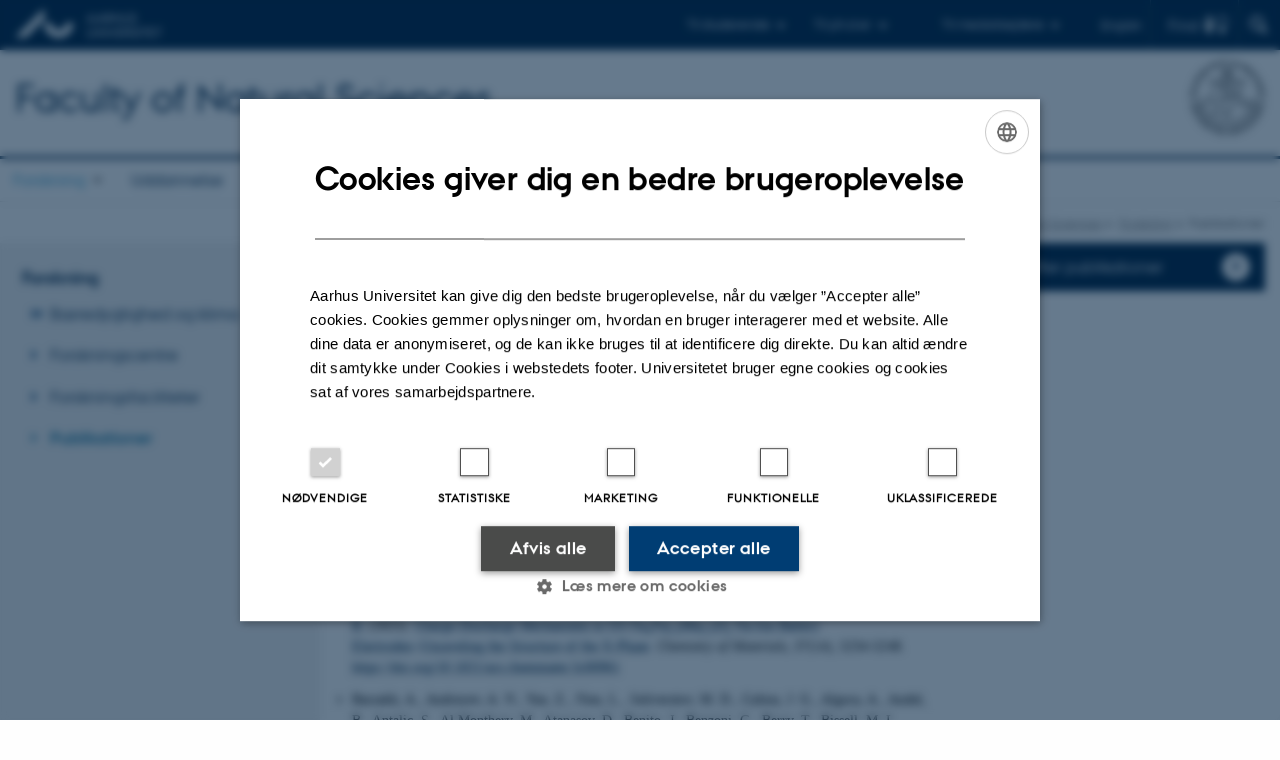

--- FILE ---
content_type: text/html; charset=utf-8
request_url: https://nat.au.dk/forskning/publikationer?tx_pure_pure5%5Bcontroller%5D=Publications&tx_pure_pure5%5Bpointer%5D=6&cHash=12983c2d28f96cefa5773271551169a9
body_size: 28584
content:
<!DOCTYPE html>
<html lang="da" class="no-js">
<head>

<meta charset="utf-8">
<!-- 
	This website is powered by TYPO3 - inspiring people to share!
	TYPO3 is a free open source Content Management Framework initially created by Kasper Skaarhoj and licensed under GNU/GPL.
	TYPO3 is copyright 1998-2026 of Kasper Skaarhoj. Extensions are copyright of their respective owners.
	Information and contribution at https://typo3.org/
-->



<title>Publikationer - Natural Sciences, Aarhus Universitet</title>
<script>
  var cookieScriptVersion = "202304251427";
  var cookieScriptId = "a8ca7e688df75cd8a6a03fcab6d18143";
</script>
<meta name="DC.Language" scheme="NISOZ39.50" content="da">
<meta name="DC.Title" content="Publikationer - Natural Sciences, Aarhus Universitet">
<meta name="DC.Description" content="Følg med i de senest publicerede videnskabelige artikler fra Faculty of Natural Sciences. Oversigten viser fakultetets publikationer med de nyeste øverst.">
<meta name="DC.Keywords" content="publikationer, videnskabelige artikler, videnskab, Natural Sciences, Aarhus Universitet, AU">
<meta http-equiv="Last-Modified" content="2025-12-11T08:12:51+01:00">
<meta name="DC.Date" scheme="ISO8601" content="2025-12-11T08:12:51+01:00">
<meta name="DC.Contributor" content="120362@au.dk">
<meta name="DC.Creator" content="6282@au.dk">
<meta name="DC.Publisher" content="Aarhus Universitet">
<meta name="DC.Type" content="text/html">
<meta name="generator" content="TYPO3 CMS">
<meta name="description" content="Følg med i de senest publicerede videnskabelige artikler fra Faculty of Natural Sciences. Oversigten viser fakultetets publikationer med de nyeste øverst.">
<meta http-equiv="content-language" content="da">
<meta name="author" content="6282@au.dk">
<meta name="twitter:card" content="summary">
<meta name="rating" content="GENERAL">


<link rel="stylesheet" href="/typo3temp/assets/css/4adea90c81bdd79ac4f5be3b55a7851c.css?1763105400" media="all">
<link rel="stylesheet" href="https://cdn.au.dk/2016/assets/css/app.css" media="all">
<link rel="stylesheet" href="https://cdn.au.dk/components/umd/all.css" media="all">
<link rel="stylesheet" href="/_assets/bba0af3e32dafabe31c0da8e169fa8c4/Css/fluid_styled_content.css?1767968147" media="all">
<link rel="stylesheet" href="/_assets/56b797f8bb08f87b2b0a4b7706a3f2d6/Css/Powermail/CssDemo.css?1767968143" media="all">
<link rel="stylesheet" href="/_assets/56b797f8bb08f87b2b0a4b7706a3f2d6/Css/powermail-overrides.css?1767968143" media="all">
<link rel="stylesheet" href="/_assets/d336a48cc75b0ce72905efb565ce5df1/Css/news-basic.css?1767968147" media="all">
<link rel="stylesheet" href="https://customer.cludo.com/css/511/2151/cludo-search.min.css" media="all">


<script>
/*<![CDATA[*/
var TYPO3 = Object.assign(TYPO3 || {}, Object.fromEntries(Object.entries({"lang":{"dateFormat":"d. M Y","dateFormatLong":"d. F Y","dateFormatAjaxCardSingle":"%e. %B %Y","dateFormatAjaxCardRange":"%e. %b %Y","\/dk\/atira\/pure\/activity\/activitytypes\/attendance\/conferenceparticipation":"Deltagelse eller organisering af konference","\/dk\/atira\/pure\/activity\/activitytypes\/attendance\/conferenceparticipation__\/dk\/atira\/pure\/activity\/roles\/attendance\/chair_person":"Chair p\u00e5 konference","\/dk\/atira\/pure\/activity\/activitytypes\/attendance\/conferenceparticipation__\/dk\/atira\/pure\/activity\/roles\/attendance\/organizer":"Arrang\u00f8r af konference","\/dk\/atira\/pure\/activity\/activitytypes\/attendance\/conferenceparticipation__\/dk\/atira\/pure\/activity\/roles\/attendance\/participant":"Deltager p\u00e5 konference","\/dk\/atira\/pure\/activity\/activitytypes\/attendance\/conferenceparticipation__\/dk\/atira\/pure\/activity\/roles\/attendance\/speaker":"Taler p\u00e5 konference","\/dk\/atira\/pure\/activity\/activitytypes\/attendance\/workshopseminarcourseparticipation":"Deltagelse eller organisering af workshop, seminar eller kursus","\/dk\/atira\/pure\/activity\/activitytypes\/attendance\/workshopseminarcourseparticipation__\/dk\/atira\/pure\/activity\/roles\/attendance\/chair_person":"Chair ved workshop, seminar eller kursus","\/dk\/atira\/pure\/activity\/activitytypes\/attendance\/workshopseminarcourseparticipation__\/dk\/atira\/pure\/activity\/roles\/attendance\/organizer":"Arrang\u00f8r af workshop, seminar eller kursus","\/dk\/atira\/pure\/activity\/activitytypes\/attendance\/workshopseminarcourseparticipation__\/dk\/atira\/pure\/activity\/roles\/attendance\/participant":"Deltager i workshop, seminar eller kursus","\/dk\/atira\/pure\/activity\/activitytypes\/attendance\/workshopseminarcourseparticipation__\/dk\/atira\/pure\/activity\/roles\/attendance\/speaker":"Taler ved workshop, seminar eller kursus","\/dk\/atira\/pure\/activity\/activitytypes\/consultancy\/consultancy":"R\u00e5dgivning","\/dk\/atira\/pure\/activity\/activitytypes\/editorialwork\/peerreview":"Fagf\u00e6llebed\u00f8mmer","\/dk\/atira\/pure\/activity\/activitytypes\/editorialwork\/researchjournal":"Redakt\u00f8r af tidsskrift","\/dk\/atira\/pure\/activity\/activitytypes\/editorialwork\/series":"Redakt\u00f8r af serie","\/dk\/atira\/pure\/activity\/activitytypes\/editorialwork\/unfinishedresearch":"Redakt\u00f8r af antologi eller samlev\u00e6rk","\/dk\/atira\/pure\/activity\/activitytypes\/examination\/examination":"Eksamination","\/dk\/atira\/pure\/activity\/activitytypes\/examination\/external_lectures":"Ekstern undervisning","\/dk\/atira\/pure\/activity\/activitytypes\/hostvisitor\/hostvisitor":"V\u00e6rt for akademisk bes\u00f8g","\/dk\/atira\/pure\/activity\/activitytypes\/membership\/boardofcompanyororganisation":"Medlem af bestyrelse eller direktion","\/dk\/atira\/pure\/activity\/activitytypes\/membership\/boardofcompanyororganisation__\/dk\/atira\/pure\/activity\/roles\/membership\/chairman":"Formand for bestyrelse eller direktion","\/dk\/atira\/pure\/activity\/activitytypes\/membership\/boardofcompanyororganisation__\/dk\/atira\/pure\/activity\/roles\/membership\/participant":"Medlem af bestyrelse eller direktion","\/dk\/atira\/pure\/activity\/activitytypes\/membership\/boardofcompanyororganisation__\/dk\/atira\/pure\/activity\/roles\/membership\/secretary":"Sekret\u00e6r for bestyrelse eller direktion","\/dk\/atira\/pure\/activity\/activitytypes\/membership\/committeecouncilboard":"Medlem af udvalg, r\u00e5d og n\u00e6vn","\/dk\/atira\/pure\/activity\/activitytypes\/membership\/committeecouncilboard__\/dk\/atira\/pure\/activity\/roles\/membership\/chairman":"Formand for udvalg, r\u00e5d eller n\u00e6vn","\/dk\/atira\/pure\/activity\/activitytypes\/membership\/committeecouncilboard__\/dk\/atira\/pure\/activity\/roles\/membership\/participant":"Medlem af udvalg, r\u00e5d eller n\u00e6vn","\/dk\/atira\/pure\/activity\/activitytypes\/membership\/committeecouncilboard__\/dk\/atira\/pure\/activity\/roles\/membership\/secretary":"Sekret\u00e6r for udvalg, r\u00e5d eller n\u00e6vn","\/dk\/atira\/pure\/activity\/activitytypes\/membership\/member_of_evaluation_panel":"Medlem af evalueringspanel","\/dk\/atira\/pure\/activity\/activitytypes\/membership\/researchnetwork":"Medlem af forskningsnetv\u00e6rk","\/dk\/atira\/pure\/activity\/activitytypes\/membership\/researchnetwork__\/dk\/atira\/pure\/activity\/roles\/membership\/chairman":"Formand for forskningsnetv\u00e6rk","\/dk\/atira\/pure\/activity\/activitytypes\/membership\/researchnetwork__\/dk\/atira\/pure\/activity\/roles\/membership\/participant":"Medlem af forskningsnetv\u00e6rk","\/dk\/atira\/pure\/activity\/activitytypes\/membership\/researchnetwork__\/dk\/atira\/pure\/activity\/roles\/membership\/secretary":"Sekret\u00e6r for forskningsnetv\u00e6rk","\/dk\/atira\/pure\/activity\/activitytypes\/membership\/reviewcommittee":"Medlem af bed\u00f8mmelsesudvalg","\/dk\/atira\/pure\/activity\/activitytypes\/membership\/reviewcommittee__\/dk\/atira\/pure\/activity\/roles\/membership\/chairman":"Formand for bed\u00f8mmelsesudvalg","\/dk\/atira\/pure\/activity\/activitytypes\/membership\/reviewcommittee__\/dk\/atira\/pure\/activity\/roles\/membership\/participant":"Medlem af bed\u00f8mmelsesudvalg","\/dk\/atira\/pure\/activity\/activitytypes\/membership\/reviewcommittee__\/dk\/atira\/pure\/activity\/roles\/membership\/secretary":"Sekret\u00e6r for bed\u00f8mmelsesudvalg","\/dk\/atira\/pure\/activity\/activitytypes\/otheractivity\/employment_and_shares_in_external_organisations":"Ans\u00e6ttelse eller ejerandele i eksterne virksomheder","\/dk\/atira\/pure\/activity\/activitytypes\/otheractivity\/employment_and_shares_in_external_organisations__\/dk\/atira\/pure\/activity\/roles\/otheractivity\/employee":"Ansat","\/dk\/atira\/pure\/activity\/activitytypes\/otheractivity\/employment_and_shares_in_external_organisations__\/dk\/atira\/pure\/activity\/roles\/otheractivity\/owner":"Ejer","\/dk\/atira\/pure\/activity\/activitytypes\/otheractivity\/employment_and_shares_in_external_organisations__\/dk\/atira\/pure\/activity\/roles\/otheractivity\/shareholder":"Andelshaver","\/dk\/atira\/pure\/activity\/activitytypes\/otheractivity\/other_activity":"Aktivitet","\/dk\/atira\/pure\/activity\/activitytypes\/talk\/publiclecture":"Foredrag og mundtlige bidrag","\/dk\/atira\/pure\/activity\/activitytypes\/talk\/publiclecture__\/dk\/atira\/pure\/activity\/roles\/talk\/lecture":"Foredragsholder","\/dk\/atira\/pure\/activity\/activitytypes\/talk\/publiclecture__\/dk\/atira\/pure\/activity\/roles\/talk\/other":"Foredrag og mundtlige bidrag","\/dk\/atira\/pure\/activity\/activitytypes\/talk\/publiclecture__\/dk\/atira\/pure\/activity\/roles\/talk\/panelmember":"Paneldeltager","\/dk\/atira\/pure\/activity\/activitytypes\/talk\/publiclecture__\/dk\/atira\/pure\/activity\/roles\/talk\/speaker":"Opl\u00e6gsholder","\/dk\/atira\/pure\/activity\/activitytypes\/visitother\/visitother":"Bes\u00f8g ved ekstern, akademisk institution","\/dk\/atira\/pure\/activity\/activitytypes\/visitother\/visitother__\/dk\/atira\/pure\/activity\/roles\/visitother\/visiting_speaker":"G\u00e6steforel\u00e6ser","\/dk\/atira\/pure\/researchoutput\/researchoutputtypes\/bookanthology\/anthology":"Antologi","\/dk\/atira\/pure\/researchoutput\/researchoutputtypes\/bookanthology\/book":"Bog","\/dk\/atira\/pure\/researchoutput\/researchoutputtypes\/bookanthology\/commissioned":"Rapport","\/dk\/atira\/pure\/researchoutput\/researchoutputtypes\/bookanthology\/compendiumlecturenotes":"Kompendium","\/dk\/atira\/pure\/researchoutput\/researchoutputtypes\/bookanthology\/dotoraldissertation":"Doktordisputats","\/dk\/atira\/pure\/researchoutput\/researchoutputtypes\/bookanthology\/phddissertation":"Ph.d.-afhandling","\/dk\/atira\/pure\/researchoutput\/researchoutputtypes\/contributiontobookanthology\/chapter":"Bidrag til bog eller antologi","\/dk\/atira\/pure\/researchoutput\/researchoutputtypes\/contributiontobookanthology\/comment":"Kommentar","\/dk\/atira\/pure\/researchoutput\/researchoutputtypes\/contributiontobookanthology\/conference":"Konferencebidrag i proceedings","\/dk\/atira\/pure\/researchoutput\/researchoutputtypes\/contributiontobookanthology\/conferenceabstract":"Konferenceabstrakt i proceedings","\/dk\/atira\/pure\/researchoutput\/researchoutputtypes\/contributiontobookanthology\/contributiontocompendiumlecturenotes":"Bidrag til kompendium","\/dk\/atira\/pure\/researchoutput\/researchoutputtypes\/contributiontobookanthology\/contributiontoscientificreport":"Bidrag til rapport","\/dk\/atira\/pure\/researchoutput\/researchoutputtypes\/contributiontobookanthology\/entry":"Encyclop\u00e6diartikel","\/dk\/atira\/pure\/researchoutput\/researchoutputtypes\/contributiontobookanthology\/foreword":"Forord eller efterskrift","\/dk\/atira\/pure\/researchoutput\/researchoutputtypes\/contributiontobookanthology\/letter":"Kommentar eller debat","\/dk\/atira\/pure\/researchoutput\/researchoutputtypes\/contributiontobookanthology\/review":"Review","\/dk\/atira\/pure\/researchoutput\/researchoutputtypes\/contributiontobookanthology\/scientificreview":"Videnskabelig anmeldelse","\/dk\/atira\/pure\/researchoutput\/researchoutputtypes\/contributiontoconference\/abstract":"Konferenceabstrakt","\/dk\/atira\/pure\/researchoutput\/researchoutputtypes\/contributiontoconference\/paper":"Paper","\/dk\/atira\/pure\/researchoutput\/researchoutputtypes\/contributiontoconference\/poster":"Poster","\/dk\/atira\/pure\/researchoutput\/researchoutputtypes\/contributiontojournal\/article":"Tidsskriftartikel","\/dk\/atira\/pure\/researchoutput\/researchoutputtypes\/contributiontojournal\/comment":"Kommentar eller debat","\/dk\/atira\/pure\/researchoutput\/researchoutputtypes\/contributiontojournal\/conferenceabstract":"Konferenceabstrakt i tidsskrift","\/dk\/atira\/pure\/researchoutput\/researchoutputtypes\/contributiontojournal\/conferencearticle":"Konferenceartikel","\/dk\/atira\/pure\/researchoutput\/researchoutputtypes\/contributiontojournal\/contributiontonewspaper_debatepostinpaper":"Kommentar eller debat i nyhedsmedie","\/dk\/atira\/pure\/researchoutput\/researchoutputtypes\/contributiontojournal\/contributiontonewspaper_kronik":"Kronik","\/dk\/atira\/pure\/researchoutput\/researchoutputtypes\/contributiontojournal\/contributiontonewspaper_newspaperarticle":"Artikel i nyhedsmedie","\/dk\/atira\/pure\/researchoutput\/researchoutputtypes\/contributiontojournal\/contributiontonewspaper_reviewinpaper":"Anmeldelse i nyhedsmedie","\/dk\/atira\/pure\/researchoutput\/researchoutputtypes\/contributiontojournal\/editorial":"Leder","\/dk\/atira\/pure\/researchoutput\/researchoutputtypes\/contributiontojournal\/letter":"Letter","\/dk\/atira\/pure\/researchoutput\/researchoutputtypes\/contributiontojournal\/preface_postscript":"Forord eller efterskrift","\/dk\/atira\/pure\/researchoutput\/researchoutputtypes\/contributiontojournal\/scientific":"Anmeldelse","\/dk\/atira\/pure\/researchoutput\/researchoutputtypes\/contributiontojournal\/systematicreview":"Review","\/dk\/atira\/pure\/researchoutput\/researchoutputtypes\/contributiontomemorandum\/contributiontoacademicmemorandum":"Bidrag til faglig redeg\u00f8relse","\/dk\/atira\/pure\/researchoutput\/researchoutputtypes\/contributiontomemorandum\/contributiontoqahearing":"Bidrag til besvarelse af sp\u00f8rgsm\u00e5l eller h\u00f8ringer","\/dk\/atira\/pure\/researchoutput\/researchoutputtypes\/memorandum\/academicmemorandum":"Faglig redeg\u00f8relse","\/dk\/atira\/pure\/researchoutput\/researchoutputtypes\/memorandum\/qahearing":"Besvarelse af sp\u00f8rgsm\u00e5l eller h\u00f8ringer","\/dk\/atira\/pure\/researchoutput\/researchoutputtypes\/nontextual\/2d3d":"Fysisk produkt","\/dk\/atira\/pure\/researchoutput\/researchoutputtypes\/nontextual\/dataset":"Datas\u00e6t","\/dk\/atira\/pure\/researchoutput\/researchoutputtypes\/nontextual\/interactiveproductions":"Interaktiv produktion","\/dk\/atira\/pure\/researchoutput\/researchoutputtypes\/nontextual\/software":"Software","\/dk\/atira\/pure\/researchoutput\/researchoutputtypes\/nontextual\/softwareprogram":"Softwareapplikation","\/dk\/atira\/pure\/researchoutput\/researchoutputtypes\/nontextual\/soundimage":"Lyd- eller billedproduktion","\/dk\/atira\/pure\/researchoutput\/researchoutputtypes\/othercontribution\/netpublication_netpublication":"Digital publikation","\/dk\/atira\/pure\/researchoutput\/researchoutputtypes\/othercontribution\/other":"Bidrag til publikation","\/dk\/atira\/pure\/researchoutput\/researchoutputtypes\/patent\/patent":"Patent","\/dk\/atira\/pure\/researchoutput\/researchoutputtypes\/workingpaper\/preprint":"Preprint","\/dk\/atira\/pure\/researchoutput\/researchoutputtypes\/workingpaper\/workingpaper":"Working paper","\/dk\/atira\/pure\/upmproject\/upmprojecttypes\/upmproject\/consultancy":"R\u00e5dgivningsprojekt","\/dk\/atira\/pure\/upmproject\/upmprojecttypes\/upmproject\/other":"Projekt","\/dk\/atira\/pure\/upmproject\/upmprojecttypes\/upmproject\/research":"Forskningsprojekt","cards.horizontal_scroll.accessibility.backward":"Scroll tilbage","cards.horizontal_scroll.accessibility.forward":"Scroll frem","cards.horizontal_scroll.accessibility.keyboard_instructions":"Brug piltasterne p\u00e5 tastaturet for at scrolle","cards.horizontal_scroll.view_list.activities":"Flere aktiviteter","cards.horizontal_scroll.view_list.generic":"Flere","cards.horizontal_scroll.view_list.projects":"Flere projekter","cards.publication.accessibility.icon.attachment":"Link til digital version inkluderet","cards.publication.accessibility.icon.link":"Digital version vedh\u00e6ftet","cards.publication.status.accepted":"Accepteret","cards.publication.status.epub":"E-pub ahead of print","cards.publication.status.in_preparation":"Under udarbejdelse","cards.publication.status.published":"Udgivet","cards.publication.status.reviewed":"Fagf\u00e6llebed\u00f8mt","cards.publication.status.submitted":"Afsendt","cards.publication.status.unpublished":"Ikke udgivet","content_types.activity.name.plural":"Aktiviteter","content_types.activity.name.singular":"Aktivitet","content_types.project.name.plural":"Projekter","content_types.project.name.singular":"Projekt","content_types.publication.name.plural":"Publikationer","content_types.publication.name.singular":"Publikation","person_profile.activities.header.latest":"Seneste aktiviteter","person_profile.activities.header.selected":"Udvalgte aktiviteter","person_profile.colleagues.header":"Kollegaer","person_profile.meta-tags.description-unit-tap":"%s hos %s p\u00e5 Aarhus Universitet. Se arbejdsomr\u00e5der og kontaktoplysninger.","person_profile.meta-tags.description-vip":"%s ved %s p\u00e5 Aarhus Universitet. Se fagomr\u00e5der, forskning og kontaktoplysninger.","person_profile.meta-tags.title":"%s - Aarhus Universitet","person_profile.profile_text.expand":"L\u00e6s mere","person_profile.profile_text.header.collaboration":"Samarbejder","person_profile.profile_text.header.counselling":"R\u00e5dgivning","person_profile.profile_text.header.fields":"Arbejdsomr\u00e5der","person_profile.profile_text.header.profile":"Profil","person_profile.profile_text.header.research":"Forskning","person_profile.profile_text.header.teaching":"Uddannelse","person_profile.projects.header.latest":"Seneste projekter","person_profile.projects.header.selected":"Udvalgte projekter","person_profile.publications.header.latest":"Seneste publikationer","person_profile.publications.header.selected":"Udvalgte publikationer","profile_header.accessibility.affiliation":"Prim\u00e6r tilknytning","profile_header.accessibility.title":"Titel","profile_header.affiliations.other.header":"Andre tilknytninger","profile_header.affiliations.toggle.plural":"%d andre tilknytninger","profile_header.affiliations.toggle.singular":"En anden tilknytning","profile_header.contact.accessibility.copy.address":"Kopier adresse","profile_header.contact.accessibility.copy.mail":"Kopier mailadresse","profile_header.contact.accessibility.copy.phone":"Kopier telefonnummer","profile_header.contact.accessibility.icon.address":"Kontaktadresse","profile_header.contact.accessibility.icon.facebook":"Facebook","profile_header.contact.accessibility.icon.landline_phone":"Alternativt telefonnummer","profile_header.contact.accessibility.icon.linkedin":"LinkedIn","profile_header.contact.accessibility.icon.mail":"Mailadresse","profile_header.contact.accessibility.icon.mendeley":"Mendeley","profile_header.contact.accessibility.icon.orcid":"ORCID iD","profile_header.contact.accessibility.icon.phone":"Telefonnummer","profile_header.contact.accessibility.icon.research_gate":"ResearchGate","profile_header.contact.accessibility.icon.twitter":"X (Tidligere Twitter)","profile_header.contact.accessibility.icon.website":"Personlig hjemmeside","profile_header.contact.action.mail":"Send mail","profile_header.contact.address.building-number":"Bygning %s","profile_header.contact.address.building-room-numbers":"Bygning %s, lokale %s","profile_header.contact.address.map-link":"<a href=\"https:\/\/www.au.dk\/om\/organisation\/find-au\/bygningskort\/?b=%s\" class=\"a--text-link\">Se p\u00e5 kort<\/a>","profile_header.contact.address.other.header":"Andre adresser","profile_header.contact.address.pure-profile-link":"Se Pure-profil","profile_header.contact.address.visiting.header":"Bes\u00f8gsadresse","profile_header.contact.header":"Kontaktinfo","profile_header.contact.link.facebook":"Profil p\u00e5 Facebook","profile_header.contact.link.linkedin":"Profil p\u00e5 LinkedIn","profile_header.contact.link.mendeley":"Profil p\u00e5 Mendeley","profile_header.contact.link.orcid":"ORCID iD: %s","profile_header.contact.link.researchgate":"Profil p\u00e5 ResearchGate","profile_header.contact.toggle":"Mere","profile_header.cv-link":"CV","profile_header.cv-link.accessibility":"CV for %s","profile_header.keywords.header":"Fagomr\u00e5der"}}).filter((entry) => !['__proto__', 'prototype', 'constructor'].includes(entry[0]))));
/*]]>*/
</script>
<script src="https://cdn.jsdelivr.net/npm/react@16.13.1/umd/react.production.min.js"></script>
<script src="https://cdn.jsdelivr.net/npm/react-dom@16.13.1/umd/react-dom.production.min.js"></script>
<script src="https://cdn.jsdelivr.net/npm/axios@0.19.2/dist/axios.min.js"></script>
<script src="https://cdn.jsdelivr.net/npm/dom4@2.1.5/build/dom4.js"></script>
<script src="https://cdn.jsdelivr.net/npm/es6-shim@0.35.5/es6-shim.min.js"></script>
<script src="https://cdn.au.dk/2016/assets/js/vendor.js"></script>
<script src="https://cdn.au.dk/2016/assets/js/app.js"></script>
<script src="https://cdnjs.cloudflare.com/ajax/libs/mathjax/2.7.1/MathJax.js?config=TeX-AMS-MML_HTMLorMML"></script>
<script src="https://cdn.jsdelivr.net/npm/@aarhus-university/au-designsystem-delphinus@latest/public/projects/typo3/js/app.js"></script>
<script src="/_assets/d336a48cc75b0ce72905efb565ce5df1/JavaScript/Infobox.js?1767968147"></script>


<base href="//nat.au.dk/"><link href="https://cdn.au.dk/favicon.ico" rel="shortcut icon" /><meta content="AU normal contrast" http-equiv="Default-Style" /><meta http-equiv="X-UA-Compatible" content="IE=Edge,chrome=1" /><meta name="viewport" content="width=device-width, initial-scale=1.0"><meta name="si_pid" content="128042" />
<script>
    var topWarning = false;
    var topWarningTextDa = '<style type="text/css">@media (max-width: 640px) {.ie-warning a {font-size:0.8em;} .ie-warning h3 {line-height: 1;} } .ie-warning h3 {text-align:center;} .ie-warning a {padding: 0;} .ie-warning a:hover {text-decoration:underline;}</style><h3><a href="https://medarbejdere.au.dk/corona/">Coronavirus: Information til studerende og medarbejdere</a></h3>';
    var topWarningTextEn = '<style type="text/css">@media (max-width: 640px) {.ie-warning a {font-size:0.8em;} .ie-warning h3 {line-height: 1;} } .ie-warning h3 {text-align:center;} .ie-warning a:hover {text-decoration:underline;}</style><h3><a href="https://medarbejdere.au.dk/en/corona/">Coronavirus: Information for students and staff</a></h3>';
    var primaryDanish = true;
</script>
<script>
    var cludoDanishPath = '/soegning';
    var cludoEnglishPath = '/en/site-search';
    var cludoEngineId = 11361;
</script>
<link rel="image_src" href="//www.au.dk/fileadmin/res/facebookapps/au_standard_logo.jpg" />
<!-- Pingdom hash not set -->
<link rel="schema.dc" href="http://purl.org/dc/elements/1.1/" /><link rel="stylesheet" type="text/css" href="https://cdn.jsdelivr.net/npm/@aarhus-university/au-designsystem-delphinus@latest/public/projects/typo3/style.css" media="all">
<link rel="canonical" href="https://nat.au.dk/forskning/publikationer"/>

<link rel="alternate" hreflang="da" href="https://nat.au.dk/forskning/publikationer"/>
<link rel="alternate" hreflang="en" href="https://nat.au.dk/en/research/publications"/>
<link rel="alternate" hreflang="x-default" href="https://nat.au.dk/forskning/publikationer"/>
<!-- This site is optimized with the Yoast SEO for TYPO3 plugin - https://yoast.com/typo3-extensions-seo/ -->
<script type="application/ld+json">[{"@context":"https:\/\/www.schema.org","@type":"BreadcrumbList","itemListElement":[{"@type":"ListItem","position":1,"item":{"@id":"https:\/\/auinstallation31.cs.au.dk\/","name":"TYPO3"}},{"@type":"ListItem","position":2,"item":{"@id":"https:\/\/nat.au.dk\/","name":"nat.au.dk"}},{"@type":"ListItem","position":3,"item":{"@id":"https:\/\/nat.au.dk\/forskning","name":"Forskning"}},{"@type":"ListItem","position":4,"item":{"@id":"https:\/\/nat.au.dk\/forskning\/publikationer","name":"Publikationer"}}]}]</script>
</head>
<body class="department layout14 level2">


    







        
    




    

<header>
    <div class="row section-header">
        <div class="large-12 medium-12 small-12 columns logo">
            <a class="main-logo" href="//www.au.dk/" itemprop="url">
                <object data="//cdn.au.dk/2016/assets/img/logos.svg#au" type="image/svg+xml" alt="Aarhus Universitets logo" aria-labelledby="section-header-logo">
                    <p id="section-header-logo">Aarhus Universitets logo</p>
                </object>
            </a>
            <div class="hide-for-small-only find">
                <a class="button find-button float-right" type="button" data-toggle="find-dropdown">Find</a>
                <div class="dropdown-pane bottom " id="find-dropdown" data-dropdown data-hover="false"
                    data-hover-pane="false" data-close-on-click="true">
                    <div id="find-container" class="find-container"></div>
                </div>
            </div>
            <div class="search">
                
<div class="au_searchbox" id="cludo-search-form" role="search">
    <form class="au_searchform">
        <fieldset>
            <input class="au_searchquery" type="search" value="" name="searchrequest" id="cludo-search-form-input" aria-autocomplete="list"
                   aria-haspopup="true" aria-label="Indtast søgekriterium" title="Indtast søgekriterium" />
            <input class="au_searchbox_button" type="submit" title="Søg" value="Søg" />
        </fieldset>
    </form>
</div>

            </div>
            <div class="language-selector">
                

    
        
    
        
                <p>
                    <a href="/en/research/publications" hreflang="en" title="English">
                        <span>English</span>
                    </a>
                </p>
            
    
        
    
        
    
        
    
        
    
        
    


            </div>
            <nav class="utility-links">

        

        <div id="c557867" class="csc-default csc-frame frame frame-default frame-type-html frame-layout-0 ">
            
            
                



            
            
            

    <script>
// Default alphabox med medarbejderservice til utility-box
AU.alphabox.boxes.push(DEFAULT_util_staffservice_da);
</script>
                <ul class="utility resetlist">
                    <li><a href="javascript:void(0)" data-toggle="utility-pane-student">Til studerende</a></li>
                      <li><a href="javascript:void(0)" data-toggle="utility-pane-phd">Til ph.d.er</a></li>
                    <li><a href="javascript:void(0)" data-toggle="utility-pane-staff">Til medarbejdere</a></li>

                  <!-- STUDENT -->
                  <div class="dropdown-pane phd" id="utility-pane-student" data-dropdown data-close-on-click="true">
                    <h2>Lokal studieportal</h2>
                    <a href="//studerende.au.dk/" target="_self" class="button expanded text-left bg-dark-student margin">Find din studieinformation</a>
                    <div id="au_alphabox_student_utility"></div>                       
                  </div>
                  <!-- STUDENT END -->
                  <!-- PHD -->
                  <div class="dropdown-pane phd" id="utility-pane-phd" data-dropdown data-close-on-click="true">
                    <h2>Lokal ph.d.-portal</h2>
                    <a href="//phd.nat.au.dk" target="_self" class="button expanded text-left bg-dark-phd margin">Graduate School of Natural Sciences</a>
                    <div id="au_alphabox_phd_utility"></div>
                    <h2>Fælles sider for ph.d.-studerende</h2>
                    <a href="//phd.au.dk/" target="_self" class="button expanded text-left bg-dark-phd margin">phd.au.dk</a>                        
                  </div>
                  <!-- PHD END -->
                  <!-- MEDARBEJDER -->
                  <div class="dropdown-pane bottom" id="utility-pane-staff" data-dropdown data-close-on-click="true">
                    <h2>Lokal medarbejderportal</h2>
                    <a href="https://nat.medarbejdere.au.dk/" target="_self" class="button expanded text-left bg-dark-staff margin">Medarbejderportal for Natural Sciences</a>
                    <div id="au_alphabox_staff_utility"></div>
                    <h2>Fælles sider for medarbejdere på AU</h2>
                    <a href="//medarbejdere.au.dk" target="_self" class="button expanded text-left bg-dark-staff margin">medarbejdere.au.dk</a>                        
                  </div>
                  <!-- MEDARBEJDER END -->              
                </ul>



            
                



            
            
                



            
        </div>

    

</nav>
        </div>
    </div>
    
    <div class="row section-title">
        <div class=" large-10 medium-10 columns">
            <h1>
                <a href="/">Faculty of Natural Sciences</a>
            </h1>
        </div>
        <div class="large-2 medium-2 small-2 columns seal text-right">
            
                <img class="seal show-for-medium" src="//cdn.au.dk/2016/assets/img/au_segl-inv.svg" alt="Aarhus Universitets segl" />
            
        </div>
    </div>
    <div class="row header-menu">
        <div class="columns medium-12 large-12 small-12 small-order-2">
            <div class="title-bar align-right" data-responsive-toggle="menu" data-hide-for="medium">
                <div class="mobile-nav">
                    <button class="menu-icon" data-toggle></button>
                </div>
            </div>
            <nav class="top-bar" id="menu"><div class="top-bar-left"><ul class="vertical medium-horizontal menu resetlist" data-responsive-menu="accordion medium-dropdown" data-hover-delay="300" data-closing-time="60" data-options="autoclose:false; closeOnClick:true; forceFollow:true;" ><li class="has-submenu active"><a href="/forskning" target="_top">Forskning</a><ul  class="vertical menu"><li><a href="/forskning/baeredygtighed-og-klima" target="_top">Bæredygtighed og klima</a></li><li><a href="/forskning/forskningscentre" target="_top">Forskningscentre</a></li><li><a href="/forskning/forskningsfaciliteter-natural-sciences-aarhus-universitet" target="_top">Forskningsfaciliteter</a></li><li class="active"><a href="/forskning/publikationer" target="_top">Publikationer</a></li></ul></li><li><a href="/uddannelse" target="_top">Uddannelse</a></li><li class="has-submenu"><a href="/samarbejde" target="_top">Samarbejde</a><ul  class="vertical menu"><li><a href="/samarbejde/erhvervskontakt" target="_top">Erhvervskontakt</a></li><li><a href="/samarbejde/samarbejde-om-forskning-og-innovation" target="_top">Samarbejde om forskning og innovation</a></li><li><a href="/samarbejde/samarbejde-med-studerende-og-phder" target="_top">Samarbejde med studerende og ph.d.er</a></li><li><a href="/samarbejde/adgang-til-forskningsfaciliteter" target="_top">Adgang til forskningsfaciliteter</a></li><li><a href="/samarbejde/alumner" target="_top">Alumner</a></li><li><a href="/samarbejde/skoler-og-gymnasier" target="_top">Skoler &amp; gymnasier</a></li></ul></li><li class="has-submenu"><a href="/karriere-ved-natural-sciences" target="_top">Karriere</a><ul  class="vertical menu"><li><a href="/karriere-ved-natural-sciences/phd" target="_top">Ph.d.</a></li><li><a href="/karriere-ved-natural-sciences/postdoc" target="_top">Postdoc</a></li><li><a href="/karriere-ved-natural-sciences/adjunkt" target="_top">Adjunkt</a></li><li><a href="/karriere-ved-natural-sciences/lektor" target="_top">Lektor</a></li><li><a href="/karriere-ved-natural-sciences/professor" target="_top">Professor</a></li></ul></li><li class="has-submenu"><a href="/om-fakultetet" target="_top">Om fakultetet</a><ul  class="vertical menu"><li><a href="/om-fakultetet/strategi" target="_top">Strategi</a></li><li><a href="/om-fakultetet/ledige-stillinger-og-karriere" target="_top">Ledige stillinger</a></li><li><a href="/om-fakultetet/institutter-og-centre" target="_top">Institutter og centre</a></li><li><a href="/om-fakultetet/ledelse-og-administration" target="_top">Ledelse og administration</a></li><li><a href="/om-fakultetet/raad-og-naevn" target="_top">Råd og nævn</a></li><li><a href="/om-fakultetet/nyheder" target="_top">Nyheder</a></li><li><a href="/om-fakultetet/moed-os" target="_top">Museer og formidling</a></li><li><a href="/om-fakultetet/kontakt" target="_top">Kontakt</a></li></ul></li></ul></div></nav>
        </div>
    </div>
    <div id="fade"></div>
</header>





    <div class="row breadcrumb align-right hide-for-small-only">
        <div class="columns medium-12">
            <div id="au_breadcrumb"><span class="breadcrumb-prefix">Du er her:</span>&#160;<a href="https://nat.au.dk">Natural Sciences</a><span class="icon-bullet_rounded">&#160;</span><a href="/forskning">Forskning</a><span class="icon-bullet_rounded">&#160;</span><strong>Publikationer</strong></div>
        </div>
    </div>
    <div class="row">
        <nav class="small-12 large-3 medium-4 columns medium-only-portrait-4 pagenav left-menu align-top">
            <h3 class="menu-title"><a href="/forskning">Forskning</a></h3><ul id="au_section_nav_inner_list"><li class="au_branch"><a href="/forskning/baeredygtighed-og-klima">Bæredygtighed og klima</a></li><li><a href="/forskning/forskningscentre">Forskningscentre</a></li><li><a href="/forskning/forskningsfaciliteter-natural-sciences-aarhus-universitet">Forskningsfaciliteter</a></li><li class="au_current lv1"><a href="/forskning/publikationer">Publikationer</a></li></ul>
        </nav>
        <div class="small-12 large-9 medium-8 columns medium-only-portrait-8 content main" id="au_content">
            <div class="row">
                <div class="large-8 medium-8 medium-only-portrait-12 small-12 columns">
                    <h1 class="pagetitle">Publikationer</h1>
                    

        

        <div id="c582947" class="csc-default csc-frame frame frame-default frame-type-text frame-layout-0 ">
            
            
                



            
            
                

    



            
            

    <p>Følg med i de senest publicerede videnskabelige artikler fra Faculty of Natural Sciences. Oversigten viser fakultetets publikationer med de nyeste øverst.</p>


            
                



            
            
                



            
        </div>

    



        

        <div id="c582479" class="csc-default csc-frame frame frame-default frame-type-list frame-layout-0 ">
            
            
                



            
            
                



            
            

    
        

        <div class="pure5 publication-simple publications-simple">
            <style>.tx-pure-pure5-browsebox-SCell { font-weight: bold; }</style>
            
            
            <div class="sorting pure-ajax-request">
                <p>
                    Sortér efter:
                    <a href="/forskning/publikationer?tx_pure_pure5%5Basc%5D=0&amp;tx_pure_pure5%5Bcontroller%5D=Publications&amp;tx_pure_pure5%5Border%5D=publicationDate&amp;cHash=1205fc7db25c82fa18858f79cd153bf1">Dato</a> |
                    <a href="/forskning/publikationer?tx_pure_pure5%5Basc%5D=1&amp;tx_pure_pure5%5Bcontroller%5D=Publications&amp;tx_pure_pure5%5Border%5D=authorLastName&amp;cHash=ee6a8d0a7f89caa06023c7eeb7516ffe">Forfatter</a> |
                    <a href="/forskning/publikationer?tx_pure_pure5%5Basc%5D=1&amp;tx_pure_pure5%5Bcontroller%5D=Publications&amp;tx_pure_pure5%5Border%5D=title&amp;cHash=1c2f302061e7b32282fb974807c8313b">Titel</a>
                </p>
            </div>
            
            
            <div class="publications-simlple">
                
                        
<div class="publication-simple">
    <div class="publications">
        
            
                    <div class="rendering rendering_researchoutput  rendering_researchoutput_apa rendering_contributiontojournal rendering_apa rendering_contributiontojournal_apa"><a rel="Person" href="/om-fakultetet/ledelse-og-administration/vis/person/c4a03e8c-0442-4324-9aaa-57c4ac17014a" class="link"><span>Alpiger, S. B.</span></a>, Gregory Smith <a rel="Person" href="/om-fakultetet/ledelse-og-administration/vis/person/8cb5e42a-3881-479c-82a5-232355605d7e" class="link"><span>, Pedersen, J. S.</span></a><a rel="Person" href="/om-fakultetet/ledelse-og-administration/vis/person/6f8a7502-c99d-404e-b103-c33baaa19abb" class="link"><span>, Møller, T. L.</span></a>, Henrik Vinther Sørensen <a rel="Person" href="/om-fakultetet/ledelse-og-administration/vis/person/10730a55-54f1-4c17-9f74-06af10376787" class="link"><span> & Corredig, M.</span></a> (2025). <a rel="ContributionToJournal" href="https://pure.au.dk/portal/da/publications/a899e088-abf4-43c0-a648-04b799029e09" class="link"><span>Characterization of rapeseed protein supramolecular structures obtained by aqueous extractions</span></a>. <span><em>Food Hydrocolloids</em></span>, <em>160 </em>, Artikel 110770. <a onclick="window.open(this.href, '_blank','noopener,noreferrer'); return false;" href="https://doi.org/10.1016/j.foodhyd.2024.110770" class="link"><span>https://doi.org/10.1016/j.foodhyd.2024.110770</span></a></div>
                
        
            
                    <div class="rendering rendering_researchoutput  rendering_researchoutput_apa rendering_thesis rendering_apa rendering_thesis_apa"><a rel="Person" href="/om-fakultetet/ledelse-og-administration/vis/person/f079d4c1-194c-4f57-ae6f-2533dab62be2" class="link"><span>Bayraktar, G.</span></a> (2025). <a rel="Thesis" href="https://pure.au.dk/portal/da/publications/1bd7e132-9e63-457a-83eb-a68325b45370" class="link"><span><em>Characterization of the Na+/K+-ATPasen Isoforms in the Axon Initial Segment</em></span></a>. [Ph.d.-afhandling, Aarhus Universitet].</div>
                
        
            
                    <div class="rendering rendering_researchoutput  rendering_researchoutput_apa rendering_contributiontojournal rendering_apa rendering_contributiontojournal_apa"><a rel="Person" href="/om-fakultetet/ledelse-og-administration/vis/person/d7c1a2d9-6452-459b-9ac4-640fbed97ba9" class="link"><span>Hansen, T.</span></a><a rel="Person" href="/om-fakultetet/ledelse-og-administration/vis/person/795cdf07-569b-4410-a79f-46c79029912f" class="link"><span>, Madsen, L. B.</span></a> & Murakami, Y. (2025). <a rel="ContributionToJournal" href="https://pure.au.dk/portal/da/publications/e6531b99-24af-438e-a079-f0eefae07705" class="link"><span>Charge creation via quantum tunneling in one-dimensional Mott insulators: A numerical study of the extended Hubbard model</span></a>. <span><em>Physical Review B</em></span>, <em>112</em>(3), Artikel 035144. <a onclick="window.open(this.href, '_blank','noopener,noreferrer'); return false;" href="https://doi.org/10.1103/r15c-ymgc" class="link"><span>https://doi.org/10.1103/r15c-ymgc</span></a></div>
                
        
            
                    <div class="rendering rendering_researchoutput  rendering_researchoutput_apa rendering_contributiontojournal rendering_apa rendering_contributiontojournal_apa">Drejer, A. Ø.<a rel="Person" href="/om-fakultetet/ledelse-og-administration/vis/person/941ba4a4-8163-4ccb-b5d4-ffeafa4070c5" class="link"><span>, Schou Hansen, M.</span></a><a rel="Person" href="/om-fakultetet/ledelse-og-administration/vis/person/a1d6ae0d-ad9a-4aee-883f-3ebb93db8c3b" class="link"><span>, Johansen, M.</span></a><a rel="Person" href="/om-fakultetet/ledelse-og-administration/vis/person/4afaa1d0-a469-4551-be66-7a108efa4764" class="link"><span>, Dunker, J.</span></a>, Poppe, R., Hadermann, J.<a rel="Person" href="/om-fakultetet/ledelse-og-administration/vis/person/58830250-9dd7-43c2-977b-cb8f4b63c15e" class="link"><span> & Ravnsbæk, D. B.</span></a> (2025). <a rel="ContributionToJournal" href="https://pure.au.dk/portal/da/publications/610b943b-9085-4214-9a85-99c482fcac84" class="link"><span>Charge-Discharge Mechanisms in O3-Na<sub>x</sub>Fe<sub>0.5</sub>Mn<sub>0.5</sub>O<sub>2</sub> Na-Ion Battery Electrodes─Unraveling the Structure of the X-Phase</span></a>. <span><em>Chemistry of Materials</em></span>, <em>37</em>(14), 5234-5248. <a onclick="window.open(this.href, '_blank','noopener,noreferrer'); return false;" href="https://doi.org/10.1021/acs.chemmater.5c00961" class="link"><span>https://doi.org/10.1021/acs.chemmater.5c00961</span></a></div>
                
        
            
                    <div class="rendering rendering_researchoutput  rendering_researchoutput_apa rendering_contributiontojournal rendering_apa rendering_contributiontojournal_apa">Barzakh, A., Andreyev, A. N., Yue, Z., Nies, L., Seliverstov, M. D., Cubiss, J. G., Algora, A., Andel, B., Antalic, S., Al Monthery, M., Atanasov, D., Benito, J., Benzoni, G., Berry, T., Bissell, M. L., Blaum, K., Borge, M. J. G., Chrysalidis, K., Clisu, C. ... Wolf, R. N. (2025). <a rel="ContributionToJournal" href="https://pure.au.dk/portal/da/publications/d3f90d60-f2ff-4a28-9642-5dacc1404ce8" class="link"><span>Charge radii and electromagnetic moments of <sup>214−218</sup>Bi: Exploring the “southern” border of the Z?&gt; 82 octupole-deformation region</span></a>. <span><em>Physical Review C</em></span>, <em>112</em>(3), Artikel 034304. <a onclick="window.open(this.href, '_blank','noopener,noreferrer'); return false;" href="https://doi.org/10.1103/sltw-g4d6" class="link"><span>https://doi.org/10.1103/sltw-g4d6</span></a></div>
                
        
            
                    <div class="rendering rendering_researchoutput  rendering_researchoutput_apa rendering_contributiontojournal rendering_apa rendering_contributiontojournal_apa">Nakhaei, M., Nobre, M. A. L., Khoshnoud, D. S.<a rel="Person" href="/om-fakultetet/ledelse-og-administration/vis/person/3f49d1f0-1e6f-40a1-bbff-d660220561c0" class="link"><span>, Bremholm, M.</span></a> & Khonakdar, H. A. (2025). <a rel="ContributionToJournal" href="https://pure.au.dk/portal/da/publications/f3785168-f239-47b0-982b-2e7f9ccf7b14" class="link"><span>Chemical synthesis, structural and magnetic properties of Al-doped neodymium orthoferrite</span></a>. <span><em>Journal of Alloys and Compounds</em></span>, <em>1010</em>, Artikel 176987. <a onclick="window.open(this.href, '_blank','noopener,noreferrer'); return false;" href="https://doi.org/10.1016/j.jallcom.2024.176987" class="link"><span>https://doi.org/10.1016/j.jallcom.2024.176987</span></a></div>
                
        
            
                    <div class="rendering rendering_researchoutput  rendering_researchoutput_apa rendering_contributiontojournal rendering_apa rendering_contributiontojournal_apa"><a rel="Person" href="/om-fakultetet/ledelse-og-administration/vis/person/cda43638-0b84-46f5-8271-47fc52c3de50" class="link"><span>Swann, A. F.</span></a> (2025). <a rel="ContributionToJournal" href="https://pure.au.dk/portal/da/publications/c96ce89b-0f99-4470-a849-b918ea9fb40c" class="link"><span>Chen, Gao; Viaclovsky, Jeff; Zhang, Ruobing Torelli-type theorems for gravitational instantons with quadratic volume growth. Duke Math. J. 173 (2024), no. 2, 227--275.</span></a> <span><em>MathSciNet</em></span>, Artikel MR4728691.</div>
                
        
            
                    <div class="rendering rendering_researchoutput  rendering_researchoutput_apa rendering_contributiontojournal rendering_apa rendering_contributiontojournal_apa">Giusti, F.<a rel="Person" href="/om-fakultetet/ledelse-og-administration/vis/person/261fcffe-4966-480e-bfa4-03ea8b9932a3" class="link"><span> & Spotti, C.</span></a> (2025). <a rel="ContributionToJournal" href="https://pure.au.dk/portal/da/publications/b0e71da3-8ac0-47e3-9458-07853ea98dcb" class="link"><span>Chern–Ricci Flat Balanced Metrics on Small Resolutions of Calabi–Yau Three-folds</span></a>. <span><em>International Mathematics Research Notices</em></span>, <em>2025</em>(18), Artikel rnaf289. <a onclick="window.open(this.href, '_blank','noopener,noreferrer'); return false;" href="https://doi.org/10.1093/imrn/rnaf289" class="link"><span>https://doi.org/10.1093/imrn/rnaf289</span></a></div>
                
        
            
                    <div class="rendering rendering_researchoutput  rendering_researchoutput_apa rendering_contributiontojournal rendering_apa rendering_contributiontojournal_apa"><a rel="Person" href="/om-fakultetet/ledelse-og-administration/vis/person/71773655-48f6-45f8-9dec-fd660c342174" class="link"><span>Overgaard, J.</span></a><a rel="Person" href="/om-fakultetet/ledelse-og-administration/vis/person/e606af44-1291-4427-a147-32b0f39f2e2c" class="link"><span>, Bayley, J. S.</span></a><a rel="Person" href="/om-fakultetet/ledelse-og-administration/vis/person/aca3b8ca-bc96-4f62-a8c5-f29d16f9843f" class="link"><span>, Poulsen, J. N.</span></a><a rel="Person" href="/om-fakultetet/ledelse-og-administration/vis/person/78daea9a-be7a-4e08-98fa-07ca6ccbc85a" class="link"><span>, Jensen, N. J. S.</span></a><a rel="Person" href="/om-fakultetet/ledelse-og-administration/vis/person/b8f7c218-f8c6-4542-84dd-4c133d336edd" class="link"><span>, Pedersen, T. H.</span></a><a rel="Person" href="/om-fakultetet/ledelse-og-administration/vis/person/ba365b4e-7456-46eb-ac08-cbcf11dffab4" class="link"><span>, Herskind, J.</span></a><a rel="Person" href="/om-fakultetet/ledelse-og-administration/vis/person/f6e2199f-b085-4b84-9c01-589a5dc95040" class="link"><span> & Andersen, M. K.</span></a> (2025). <a rel="ContributionToJournal" href="https://pure.au.dk/portal/da/publications/68e828e0-2a22-43db-8251-9554eebe72b5" class="link"><span>Chill-tolerant <i>Drosophila </i>species maintain electrogenic muscle membrane potential to resist cold-induced depolarization</span></a>. <span><em>Journal of Experimental Biology</em></span>, <em>228</em>(21), Artikel jeb250970. <a onclick="window.open(this.href, '_blank','noopener,noreferrer'); return false;" href="https://doi.org/10.1242/jeb.250970" class="link"><span>https://doi.org/10.1242/jeb.250970</span></a></div>
                
        
            
                    <div class="rendering rendering_researchoutput  rendering_researchoutput_apa rendering_contributiontojournal rendering_apa rendering_contributiontojournal_apa">Burastero, O.<a rel="Person" href="/om-fakultetet/ledelse-og-administration/vis/person/459d5c6e-621e-42d2-8b9e-4556842bc270" class="link"><span>, Jones, N. C.</span></a>, Defelipe, L. A., Zavrtanik, U., Hadži, S.<a rel="Person" href="/om-fakultetet/ledelse-og-administration/vis/person/5a53b491-0de4-481d-a3be-6649f619759a" class="link"><span>, Hoffmann, S. V.</span></a> & Garcia Alai, M. M. (2025). <a rel="ContributionToJournal" href="https://pure.au.dk/portal/da/publications/77cd910c-ee31-47c2-a904-8151b7bd2043" class="link"><span>ChiraKit: an online tool for the analysis of circular dichroism spectroscopy data</span></a>. <span><em>Nucleic Acids Research</em></span>, <em>53</em>(W1), W158-W168. Artikel gkaf350. <a onclick="window.open(this.href, '_blank','noopener,noreferrer'); return false;" href="https://doi.org/10.1093/nar/gkaf350" class="link"><span>https://doi.org/10.1093/nar/gkaf350</span></a></div>
                
        
            
                    <div class="rendering rendering_researchoutput  rendering_researchoutput_apa rendering_contributiontojournal rendering_apa rendering_contributiontojournal_apa">Vashisht, A., Amelio, I., Vanderstraeten, L.<a rel="Person" href="/om-fakultetet/ledelse-og-administration/vis/person/99a4b2dd-d691-4551-a6dc-e2f3c3f38d8f" class="link"><span>, Bruun, G.</span></a>, Diessel, O. & Goldman, N. (2025). <a rel="ContributionToJournal" href="https://pure.au.dk/portal/da/publications/304fa2b7-3550-407c-b92c-efbe13a44867" class="link"><span>Chiral polaron formation on the edge of topological quantum matter</span></a>. <span><em>Nature Communications</em></span>, <em>16</em>(1), 1. Artikel  4918. <a onclick="window.open(this.href, '_blank','noopener,noreferrer'); return false;" href="https://doi.org/10.1038/s41467-025-60166-w" class="link"><span>https://doi.org/10.1038/s41467-025-60166-w</span></a></div>
                
        
            
                    <div class="rendering rendering_researchoutput  rendering_researchoutput_apa rendering_contributiontojournal rendering_apa rendering_contributiontojournal_apa">Bandeira, E., Kumar, S.<a rel="Person" href="/om-fakultetet/ledelse-og-administration/vis/person/459d5c6e-621e-42d2-8b9e-4556842bc270" class="link"><span>, Jones, N. C.</span></a><a rel="Person" href="/om-fakultetet/ledelse-og-administration/vis/person/5a53b491-0de4-481d-a3be-6649f619759a" class="link"><span>, Hoffmann, S. V.</span></a>, Bettega, M. H. F. & Limao-Vieira, P. (2025). <a rel="ContributionToJournal" href="https://pure.au.dk/portal/da/publications/fdce6047-c4b0-498e-8a1d-d390960143b1" class="link"><span>Chlorocyclohexane valence and Rydberg electronic excitations</span></a>. <span><em>The Journal of Physical Chemistry Part A</em></span>, <em>129</em>(17), 3857-3866. <a onclick="window.open(this.href, '_blank','noopener,noreferrer'); return false;" href="https://doi.org/10.1021/acs.jpca.5c01122" class="link"><span>https://doi.org/10.1021/acs.jpca.5c01122</span></a></div>
                
        
            
                    <div class="rendering rendering_researchoutput  rendering_researchoutput_apa rendering_contributiontojournal rendering_apa rendering_contributiontojournal_apa"><a rel="Person" href="/om-fakultetet/ledelse-og-administration/vis/person/43a0d91b-766c-45ce-afe6-b5325e987301" class="link"><span>Bian, L.</span></a>, Chappaz, A.<a rel="Person" href="/om-fakultetet/ledelse-og-administration/vis/person/782c2b66-b589-41d6-a872-9354b026cfc8" class="link"><span> & Sanei, H.</span></a> (2025). <a rel="ContributionToJournal" href="https://pure.au.dk/portal/da/publications/aa5468c1-30fd-4d0f-935f-4007cb145eac" class="link"><span>Chromium, tungsten and vanadium sediment-porewater geochemistry under oxic and anoxic redox conditions: Implication for their remobilization</span></a>. <span><em>Science of the Total Environment</em></span>, <em>958</em>, Artikel 178036. <a onclick="window.open(this.href, '_blank','noopener,noreferrer'); return false;" href="https://doi.org/10.1016/j.scitotenv.2024.178036" class="link"><span>https://doi.org/10.1016/j.scitotenv.2024.178036</span></a></div>
                
        
            
                    <div class="rendering rendering_researchoutput  rendering_researchoutput_apa rendering_contributiontobookanthology rendering_apa rendering_contributiontobookanthology_apa"><a rel="Person" href="/om-fakultetet/ledelse-og-administration/vis/person/83ec0afd-4428-4aaa-b748-9f10e55c98af" class="link"><span>Afshani, P.</span></a>, Storandt, S. & Bosch, Y. (2025). <a rel="ContributionToBookAnthology" href="https://pure.au.dk/portal/da/publications/1470db26-18ed-470e-9017-2ce8c6844c29" class="link"><span>Circle-Segment Intersection Queries in Connected Geometric Graphs</span></a>. I <em>36th International Symposium on Algorithms and Computation (ISAAC 2025) </em>(s. 3:1-3:16). Dagstuhl Publishing. <a onclick="window.open(this.href, '_blank','noopener,noreferrer'); return false;" href="https://doi.org/10.4230/LIPIcs.ISAAC.2025.3" class="link"><span>https://doi.org/10.4230/LIPIcs.ISAAC.2025.3</span></a></div>
                
        
            
                    <div class="rendering rendering_researchoutput  rendering_researchoutput_apa rendering_contributiontojournal rendering_apa rendering_contributiontojournal_apa">Lacey, C., Hill, M. C., Bradford, A. L., Oleson, E. M., Vivier, F., Pacini, A. F., Hammond, P. S.<a rel="Person" href="/om-fakultetet/ledelse-og-administration/vis/person/2e3dc9e6-1c55-4729-aa50-6932c95538da" class="link"><span> & Bejder, L.</span></a> (2025). <a rel="ContributionToJournal" href="https://pure.au.dk/portal/da/publications/ce36c486-4000-4859-b9e1-d7d7e7c22b7d" class="link"><span>Circum-Island Line-Transect Abundance Estimates of Spinner Dolphins Around Oʻahu, Hawaiʻi</span></a>. <span><em>Marine Mammal Science</em></span>. Advance online publication. <a onclick="window.open(this.href, '_blank','noopener,noreferrer'); return false;" href="https://doi.org/10.1111/mms.70055" class="link"><span>https://doi.org/10.1111/mms.70055</span></a></div>
                
        
            
                    <div class="rendering rendering_researchoutput  rendering_researchoutput_apa rendering_contributiontojournal rendering_apa rendering_contributiontojournal_apa"><a rel="Person" href="/om-fakultetet/ledelse-og-administration/vis/person/94d35841-dd66-41bf-be48-5a9909e6c61a" class="link"><span>Paasch, T. P.</span></a><a rel="Person" href="/om-fakultetet/ledelse-og-administration/vis/person/2ee2eed7-1823-4213-a9c4-94c2aab5bb93" class="link"><span>, Olesen, M. T. J.</span></a><a rel="Person" href="/om-fakultetet/ledelse-og-administration/vis/person/4f1299b8-9883-4955-a148-8730fb6f027d" class="link"><span>, García-Rodríguez, J. L.</span></a><a rel="Person" href="/om-fakultetet/ledelse-og-administration/vis/person/34ea7d0f-5d22-4b9c-a23e-fc095853f46c" class="link"><span>, Assmus, A. M.</span></a><a rel="Person" href="/om-fakultetet/ledelse-og-administration/vis/person/ebb15590-7381-454e-97be-906b2b546a08" class="link"><span>, Fenton, R. A.</span></a><a rel="Person" href="/om-fakultetet/ledelse-og-administration/vis/person/f5915d75-aca3-437a-9a9d-f4fdfef7accd" class="link"><span>, Kjems, J.</span></a><a rel="Person" href="/om-fakultetet/ledelse-og-administration/vis/person/4ef1aad2-c511-404f-ae28-806366302761" class="link"><span>, Hager, H.</span></a><a rel="Person" href="/om-fakultetet/ledelse-og-administration/vis/person/3b70036f-5d45-4455-85f4-9d09db82d4ad" class="link"><span> & Kristensen, L. S.</span></a> (2025). <a rel="ContributionToJournal" href="https://pure.au.dk/portal/da/publications/853f47a3-73b3-4b01-adb2-d8ec0f6a253c" class="link"><span>ciRS-7 expression is epigenetically regulated in cancer cells across human adenocarcinomas</span></a>. <span><em>PLoS Genetics</em></span>, <em>21</em>(6), Artikel e1011726. <a onclick="window.open(this.href, '_blank','noopener,noreferrer'); return false;" href="https://doi.org/10.1371/journal.pgen.1011726" class="link"><span>https://doi.org/10.1371/journal.pgen.1011726</span></a></div>
                
        
            
                    <div class="rendering rendering_researchoutput  rendering_researchoutput_apa rendering_contributiontobookanthology rendering_apa rendering_contributiontobookanthology_apa">Kubo, T.<a rel="Person" href="/om-fakultetet/ledelse-og-administration/vis/person/f8af1e80-c963-4c09-ab9a-fae9247d09c2" class="link"><span> & Ørsted, B.</span></a> (2025). <a rel="ContributionToBookAnthology" href="https://pure.au.dk/portal/da/publications/704e149b-a43c-4949-91a4-5182253f8cc5" class="link"><span>Classification of K-type Formulas for the Heisenberg Ultrahyperbolic Operator □<sub>s</sub> for SL(3,ℝ) and Tridiagonal Determinants for Local Heun Functions</span></a>. I M. Pevzner & H. Sekiguchi (red.), <em>Symmetry in Geometry and Analysis </em>(Bind 2, s. 303-382). Birkhauser. <a onclick="window.open(this.href, '_blank','noopener,noreferrer'); return false;" href="https://doi.org/10.1007/978-981-97-7662-7_8" class="link"><span>https://doi.org/10.1007/978-981-97-7662-7_8</span></a></div>
                
        
            
                    <div class="rendering rendering_researchoutput  rendering_researchoutput_apa rendering_contributiontojournal rendering_apa rendering_contributiontojournal_apa">Søgaard, D. H., López–Blanco, E., Lund–Hansen, L. C.<a rel="Person" href="/om-fakultetet/ledelse-og-administration/vis/person/40386ff0-c1da-4809-8d85-2a247fb590f6" class="link"><span>, Sorrell, B. K.</span></a>, Holding, J. M.<a rel="Person" href="/om-fakultetet/ledelse-og-administration/vis/person/b91704ca-e126-4c35-af20-95b2269d230a" class="link"><span>, Schmidt, N. M.</span></a><a rel="Person" href="/om-fakultetet/ledelse-og-administration/vis/person/6c688ffc-6794-4482-b9b9-131b3dbf4206" class="link"><span>, Sejr, M. K.</span></a><a rel="Person" href="/om-fakultetet/ledelse-og-administration/vis/person/781dd219-a3b6-45e7-82c8-917c7cb6112e" class="link"><span>, Rysgaard, S.</span></a>, Winding, M. H. S.<a rel="Person" href="/om-fakultetet/ledelse-og-administration/vis/person/b6b7be53-7869-48a3-875e-76e6e85fc5a5" class="link"><span>, Christensen, T. R.</span></a>, Juul–Pedersen, T.<a rel="Person" href="/om-fakultetet/ledelse-og-administration/vis/person/c67f32e3-4371-4540-8423-075c24d524db" class="link"><span>, Mastepanov, M.</span></a>, Tank, J. L.<a rel="Person" href="/om-fakultetet/ledelse-og-administration/vis/person/63e9c033-4056-4f18-8c91-44244963ef37" class="link"><span> & Riis, T.</span></a> (2025). <a rel="ContributionToJournal" href="https://pure.au.dk/portal/da/publications/bf74d61a-dbf3-454f-a4f0-2d3a4ff83e1f" class="link"><span>Climate change drives coastal oligotrophication in a high-Arctic fjord via terrestrial greening and freshwater input</span></a>. <span><em>Environmental Research Communications</em></span>, <em>7</em>(6), 061012. Artikel 061012. <a onclick="window.open(this.href, '_blank','noopener,noreferrer'); return false;" href="https://doi.org/10.1088/2515-7620/ade03e" class="link"><span>https://doi.org/10.1088/2515-7620/ade03e</span></a></div>
                
        
            
                    <div class="rendering rendering_researchoutput  rendering_researchoutput_apa rendering_contributiontojournal rendering_apa rendering_contributiontojournal_apa"><a rel="Person" href="/om-fakultetet/ledelse-og-administration/vis/person/8babd85b-92c9-48c8-8af4-ba22b00d8ce5" class="link"><span>Manolaki, P.</span></a><a rel="Person" href="/om-fakultetet/ledelse-og-administration/vis/person/63e9c033-4056-4f18-8c91-44244963ef37" class="link"><span>, Riis, T.</span></a>, Hyttel, O.<a rel="Person" href="/om-fakultetet/ledelse-og-administration/vis/person/aa24711e-c59e-494c-8a48-9ddd389e607e" class="link"><span>, Baumane, M.</span></a><a rel="Person" href="/om-fakultetet/ledelse-og-administration/vis/person/e4f5886d-70a8-4174-a224-b21d0dfc8689" class="link"><span> & Baattrup-Pedersen, A.</span></a> (2025). <a rel="ContributionToJournal" href="https://pure.au.dk/portal/da/publications/50687bbc-89b4-4583-8ff5-714e5435fec4" class="link"><span>Climate mitigation potential of peatland rewetting in Denmark: Plant biomass harvesting as a measure to reduce phosphorus runoff</span></a>. <span><em>Journal of Environmental Management</em></span>, <em>395</em>, Artikel 127974. <a onclick="window.open(this.href, '_blank','noopener,noreferrer'); return false;" href="https://doi.org/10.1016/j.jenvman.2025.127974" class="link"><span>https://doi.org/10.1016/j.jenvman.2025.127974</span></a></div>
                
        
            
                    <div class="rendering rendering_researchoutput  rendering_researchoutput_apa rendering_contributiontojournal rendering_apa rendering_contributiontojournal_apa">Mendes, S. B., Nogales, M., Vargas, P.<a rel="Person" href="/om-fakultetet/ledelse-og-administration/vis/person/5beee907-781b-4998-8f99-97083ea86835" class="link"><span>, Olesen, J. M.</span></a>, Marrero, P., Romero, J., Rumeu, B., González-Castro, A. & Heleno, R. (2025). <a rel="ContributionToJournal" href="https://pure.au.dk/portal/da/publications/95701e4d-a782-4f50-b3e2-e1ede1c46c01" class="link"><span>Climb forest, climb: diverse disperser communities are key to assist plants tracking climate change on altitudinal gradients</span></a>. <span><em>New Phytologist</em></span>, <em>245</em>(3), 1315-1329. <a onclick="window.open(this.href, '_blank','noopener,noreferrer'); return false;" href="https://doi.org/10.1111/nph.20300" class="link"><span>https://doi.org/10.1111/nph.20300</span></a></div>
                
        
            
                    <div class="rendering rendering_researchoutput  rendering_researchoutput_apa rendering_contributiontojournal rendering_apa rendering_contributiontojournal_apa">Hillers-Bendtsen, A. E., Johansen, M. B., Juncker von Buchwald, T., Mikkelsen, K. V.<a rel="Person" href="/om-fakultetet/ledelse-og-administration/vis/person/a0ff9e98-8528-45b1-8c0a-b5b1fc9abc86" class="link"><span>, Olsen, J.</span></a><a rel="Person" href="/om-fakultetet/ledelse-og-administration/vis/person/f8e8ca78-f7f6-460a-8e7a-0744a6373d76" class="link"><span>, Jørgensen, P.</span></a> & Helgaker, T. (2025). <a rel="ContributionToJournal" href="https://pure.au.dk/portal/da/publications/9195b7e9-4b7f-480e-b379-14077126107c" class="link"><span>Cluster perturbation theory: XI. Excitation-energy series using a variational excitation-energy function</span></a>. <span><em>The Journal of Chemical Physics</em></span>, <em>162</em>(2), Artikel 024114. <a onclick="window.open(this.href, '_blank','noopener,noreferrer'); return false;" href="https://doi.org/10.1063/5.0236908" class="link"><span>https://doi.org/10.1063/5.0236908</span></a></div>
                
        
            
                    <div class="rendering rendering_researchoutput  rendering_researchoutput_apa rendering_contributiontojournal rendering_apa rendering_contributiontojournal_apa">Johansen, M. B., Juncker von Buchwald, T., Iuel Lunøe Dünweber, P. G.<a rel="Person" href="/om-fakultetet/ledelse-og-administration/vis/person/a6f36663-7bb4-4220-97aa-1bf05fda95fa" class="link"><span>, Olsen, L. H.</span></a>, Hillers-Bendtsen, A. E., Kjeldal, F. I.<a rel="Person" href="/om-fakultetet/ledelse-og-administration/vis/person/a0ff9e98-8528-45b1-8c0a-b5b1fc9abc86" class="link"><span>, Olsen, J.</span></a><a rel="Person" href="/om-fakultetet/ledelse-og-administration/vis/person/f8e8ca78-f7f6-460a-8e7a-0744a6373d76" class="link"><span>, Jørgensen, P.</span></a> & Mikkelsen, K. V. (2025). <a rel="ContributionToJournal" href="https://pure.au.dk/portal/da/publications/e5356d90-26b5-4165-b8b8-eedf174b93d9" class="link"><span>Cluster perturbation theory: XII. Parallel implementation of variational excitation energy series for the coupled cluster singles and doubles model</span></a>. <span><em>Journal of Chemical Physics</em></span>, <em>162</em>(21), Artikel 214110. <a onclick="window.open(this.href, '_blank','noopener,noreferrer'); return false;" href="https://doi.org/10.1063/5.0271032" class="link"><span>https://doi.org/10.1063/5.0271032</span></a></div>
                
        
            
                    <div class="rendering rendering_researchoutput  rendering_researchoutput_apa rendering_contributiontobookanthology rendering_apa rendering_contributiontobookanthology_apa"><a rel="Person" href="/om-fakultetet/ledelse-og-administration/vis/person/4dcf450b-e5d7-48ff-8aa0-357484bfe3c7" class="link"><span>Shaik, I.</span></a><a rel="Person" href="/om-fakultetet/ledelse-og-administration/vis/person/ab6de3c0-e4e5-4569-97ae-e2815a8a8f3f" class="link"><span> & van de Pol, J.</span></a> (2025). <a rel="ContributionToBookAnthology" href="https://pure.au.dk/portal/da/publications/addf3af5-b6cd-4b5b-b978-918b2f9c3286" class="link"><span>CNOT-Optimal Clifford Synthesis as SAT</span></a>. I J. Berg, J. Nordstrom & J. Nordstrom (red.), <em>28th International Conference on Theory and Applications of Satisfiability Testing, SAT 2025 </em>Artikel 28 Dagstuhl Publishing. <a onclick="window.open(this.href, '_blank','noopener,noreferrer'); return false;" href="https://doi.org/10.4230/LIPIcs.SAT.2025.28" class="link"><span>https://doi.org/10.4230/LIPIcs.SAT.2025.28</span></a></div>
                
        
            
                    <div class="rendering rendering_researchoutput  rendering_researchoutput_apa rendering_contributiontojournal rendering_apa rendering_contributiontojournal_apa">Golletz, P.<a rel="Person" href="/om-fakultetet/ledelse-og-administration/vis/person/c74537e4-4d39-4c57-bb4c-1afba5c1b494" class="link"><span>, Jensen, S. D.</span></a>, Collignon, M., Hall, C.<a rel="Person" href="/om-fakultetet/ledelse-og-administration/vis/person/2543fe5d-ede4-44e0-8a06-17ad5ce8fc37" class="link"><span>, Khamas, A. B.</span></a><a rel="Person" href="/om-fakultetet/ledelse-og-administration/vis/person/4176d27b-9e84-42e2-9357-cd93796c3046" class="link"><span>, Møllebjerg, A.</span></a><a rel="Person" href="/om-fakultetet/ledelse-og-administration/vis/person/bcd4e1fe-3a80-4288-8b5f-d105f6f53982" class="link"><span>, Schlafer, S.</span></a><a rel="Person" href="/om-fakultetet/ledelse-og-administration/vis/person/f1caa4f6-bc6e-459a-a976-8843c7ea7ff3" class="link"><span>, Meyer, R. L.</span></a> & Tykwinska, K. (2025). <a rel="ContributionToJournal" href="https://pure.au.dk/portal/da/publications/0c6a3334-a50c-4efe-8fb4-933d178ab0e3" class="link"><span>Coaggregation of oral pathogens by postbiotic lactobacilli</span></a>. <span><em>Journal of Oral Microbiology</em></span>, <em>17</em>(1), Artikel 2508483. <a onclick="window.open(this.href, '_blank','noopener,noreferrer'); return false;" href="https://doi.org/10.1080/20002297.2025.2508483" class="link"><span>https://doi.org/10.1080/20002297.2025.2508483</span></a></div>
                
        
            
                    <div class="rendering rendering_researchoutput  rendering_researchoutput_apa rendering_contributiontobookanthology rendering_apa rendering_contributiontobookanthology_apa"><a rel="Person" href="/om-fakultetet/ledelse-og-administration/vis/person/bb8c367c-637c-43ca-afee-3f8838f3b362" class="link"><span>Kleinau, J.</span></a><a rel="Person" href="/om-fakultetet/ledelse-og-administration/vis/person/cb34ed1e-a18d-4b6d-8f80-1cace0ea64c2" class="link"><span>, Grønbæk, J. E.</span></a><a rel="Person" href="/om-fakultetet/ledelse-og-administration/vis/person/2eb4e432-9116-4a75-8144-3766c07762bc" class="link"><span> & Hoggan, E.</span></a> (2025). <a rel="ContributionToBookAnthology" href="https://pure.au.dk/portal/da/publications/20302137-0ce5-45db-a6f6-b49edaffd45a" class="link"><span>Co-Designing Multimodal Tools for Radically Mobile Hybrid Meetings</span></a>. I <em>CHI 2025 - Proceedings of the 2025 CHI Conference on Human Factors in Computing Systems </em>Artikel 706 Association for Computing Machinery. <a onclick="window.open(this.href, '_blank','noopener,noreferrer'); return false;" href="https://doi.org/10.1145/3706598.3713993" class="link"><span>https://doi.org/10.1145/3706598.3713993</span></a></div>
                
        
            
                    <div class="rendering rendering_researchoutput  rendering_researchoutput_apa rendering_contributiontojournal rendering_apa rendering_contributiontojournal_apa">Besana, N.<a rel="Person" href="/om-fakultetet/ledelse-og-administration/vis/person/da3161f7-ece7-471a-af07-f05e91059d3a" class="link"><span>, Petersen, M. G.</span></a><a rel="Person" href="/om-fakultetet/ledelse-og-administration/vis/person/a694a164-8e83-4583-af11-fe24c723d4d8" class="link"><span>, Krogh, P. G.</span></a> & Spallazzo, D. (2025). <a rel="ContributionToJournal" href="https://pure.au.dk/portal/da/publications/478518c1-cd26-41c5-ad40-eb833cde9283" class="link"><span>Co-designing with the archive: a new way of interacting with fashion design heritage</span></a>. <span><em>European Journal of Cultural Management and Policy</em></span>, <em>15</em>, Artikel 14013. <a onclick="window.open(this.href, '_blank','noopener,noreferrer'); return false;" href="https://doi.org/10.3389/ejcmp.2025.14013" class="link"><span>https://doi.org/10.3389/ejcmp.2025.14013</span></a></div>
                
        
            
                    <div class="rendering rendering_researchoutput  rendering_researchoutput_apa rendering_contributiontojournal rendering_apa rendering_contributiontojournal_apa"><a rel="Person" href="/om-fakultetet/ledelse-og-administration/vis/person/84606bcc-66d9-4d28-8840-3b1287a035ac" class="link"><span>Slumstrup, L.</span></a><a rel="Person" href="/om-fakultetet/ledelse-og-administration/vis/person/d018d7d3-1982-476d-adab-28e2640c07b4" class="link"><span>, Thrower, J. D.</span></a><a rel="Person" href="/om-fakultetet/ledelse-og-administration/vis/person/156f788c-878e-4692-8787-79cfd13c8fbe" class="link"><span>, Hopkinson, A. T.</span></a>, Wenzel, G.<a rel="Person" href="/om-fakultetet/ledelse-og-administration/vis/person/de4cff55-81c6-4dce-be12-d838f94f9e62" class="link"><span>, Jaganathan, R.</span></a>, Schrauwen, J. G. M., Redlich, B.<a rel="Person" href="/om-fakultetet/ledelse-og-administration/vis/person/8dd31f07-5253-40b8-8fc6-8006464ce0d1" class="link"><span>, Ioppolo, S.</span></a><a rel="Person" href="/om-fakultetet/ledelse-og-administration/vis/person/c485201b-cc29-4535-8cb3-0d577469a2f4" class="link"><span> & Hornekær, L.</span></a> (2025). <a rel="ContributionToJournal" href="https://pure.au.dk/portal/da/publications/ee6dae9c-5264-4f06-b433-8328bfd605f1" class="link"><span>CO desorption from interstellar icy grains induced by infrared excitation of superhydrogenated polycyclic aromatic hydrocarbons</span></a>. <span><em>Astronomy and Astrophysics</em></span>, <em>704</em>, Artikel A74. <a onclick="window.open(this.href, '_blank','noopener,noreferrer'); return false;" href="https://doi.org/10.1051/0004-6361/202556399" class="link"><span>https://doi.org/10.1051/0004-6361/202556399</span></a></div>
                
        
            
                    <div class="rendering rendering_researchoutput  rendering_researchoutput_apa rendering_workingpaper rendering_apa rendering_workingpaper_apa"><a rel="Person" href="/om-fakultetet/ledelse-og-administration/vis/person/84606bcc-66d9-4d28-8840-3b1287a035ac" class="link"><span>Slumstrup, L.</span></a><a rel="Person" href="/om-fakultetet/ledelse-og-administration/vis/person/d018d7d3-1982-476d-adab-28e2640c07b4" class="link"><span>, Thrower, J. D.</span></a><a rel="Person" href="/om-fakultetet/ledelse-og-administration/vis/person/156f788c-878e-4692-8787-79cfd13c8fbe" class="link"><span>, Hopkinson, A. T.</span></a><a rel="Person" href="/om-fakultetet/ledelse-og-administration/vis/person/d15dae63-3686-4e80-bded-09aac2c3ca0a" class="link"><span>, Wenzel, G.</span></a><a rel="Person" href="/om-fakultetet/ledelse-og-administration/vis/person/de4cff55-81c6-4dce-be12-d838f94f9e62" class="link"><span>, Jaganathan, R.</span></a>, Schrauwen, J. G. M., Redlich, B.<a rel="Person" href="/om-fakultetet/ledelse-og-administration/vis/person/8dd31f07-5253-40b8-8fc6-8006464ce0d1" class="link"><span>, Ioppolo, S.</span></a><a rel="Person" href="/om-fakultetet/ledelse-og-administration/vis/person/c485201b-cc29-4535-8cb3-0d577469a2f4" class="link"><span> & Hornekær, L.</span></a> (2025). <a rel="WorkingPaper" href="https://pure.au.dk/portal/da/publications/1af36f62-bfcc-4372-91af-97a5658cb232" class="link"><span><em>CO desorption from interstellar icy grains induced by IR excitation of superhydrogenated PAHs</em></span></a>.</div>
                
        
            
                    <div class="rendering rendering_researchoutput  rendering_researchoutput_apa rendering_contributiontobookanthology rendering_apa rendering_contributiontobookanthology_apa">Dixon, K., Madsen, T. B.<a rel="Person" href="/om-fakultetet/ledelse-og-administration/vis/person/cda43638-0b84-46f5-8271-47fc52c3de50" class="link"><span> & Swann, A. F.</span></a> (2025). <a rel="ContributionToBookAnthology" href="https://pure.au.dk/portal/da/publications/60be57ee-25a6-450c-b3cd-16b7a24c833b" class="link"><span>Cohomological lifting of multi-toric graphs</span></a>. I L. Ornea (red.), <em>Real and Complex Geometry: In Honour of Paul Gauduchon </em>(s. 137-158). Springer Nature. <a onclick="window.open(this.href, '_blank','noopener,noreferrer'); return false;" href="https://doi.org/10.1007/978-3-031-92297-8_6" class="link"><span>https://doi.org/10.1007/978-3-031-92297-8_6</span></a></div>
                
        
            
                    <div class="rendering rendering_researchoutput  rendering_researchoutput_apa rendering_contributiontojournal rendering_apa rendering_contributiontojournal_apa"><a rel="Person" href="/om-fakultetet/ledelse-og-administration/vis/person/b335a15e-0854-40ef-bb56-3c53a30bb7f3" class="link"><span>Bendtsen, M. K.</span></a><a rel="Person" href="/om-fakultetet/ledelse-og-administration/vis/person/14852478-1aba-4903-9227-86219694e738" class="link"><span>, Nowak, J. S.</span></a>, Paiva, P.<a rel="Person" href="/om-fakultetet/ledelse-og-administration/vis/person/a1d1965b-cfe7-44ae-90b9-69ec97fd4b11" class="link"><span>, López Hernández, M.</span></a>, Ferreira, P.<a rel="Person" href="/om-fakultetet/ledelse-og-administration/vis/person/8cb5e42a-3881-479c-82a5-232355605d7e" class="link"><span>, Pedersen, J. S.</span></a>, Bekker, N. S., Viezzi, E.<a rel="Person" href="/om-fakultetet/ledelse-og-administration/vis/person/fdade671-6169-40d9-8693-cf8b387df4fd" class="link"><span>, Bisiak, F.</span></a><a rel="Person" href="/om-fakultetet/ledelse-og-administration/vis/person/949c93d7-db87-4b37-be18-da3484ef3da9" class="link"><span>, Brodersen, D. E.</span></a>, Pedersen, L. H.<a rel="Person" href="/om-fakultetet/ledelse-og-administration/vis/person/5cc56a8f-ee51-4e5c-97c6-225dd8421bdc" class="link"><span>, Zervas, A.</span></a>, Fernandes, P. A., Ramos, M. J.<a rel="Person" href="/om-fakultetet/ledelse-og-administration/vis/person/777a39fb-80d5-4edb-aae2-6f8e7707404d" class="link"><span>, Stougaard, P.</span></a><a rel="Person" href="/om-fakultetet/ledelse-og-administration/vis/person/91ab0b76-1ab4-44e9-b292-3700e979fda7" class="link"><span>, Thøgersen, M. S.</span></a><a rel="Person" href="/om-fakultetet/ledelse-og-administration/vis/person/0ec06c22-1f74-4dd2-a894-af30b6565766" class="link"><span> & Otzen, D. E.</span></a> (2025). <a rel="ContributionToJournal" href="https://pure.au.dk/portal/da/publications/b77dd179-29d7-49e9-a4da-b1db460bb18b" class="link"><span>Cold-Active Starch-Degrading Enzymes from a Cold and Alkaline Greenland Environment: Role of Ca<sup>2+</sup> Ions and Conformational Dynamics in Psychrophilicity</span></a>. <span><em>Biomolecules</em></span>, <em>15</em>(3), Artikel 415. <a onclick="window.open(this.href, '_blank','noopener,noreferrer'); return false;" href="https://doi.org/10.3390/biom15030415" class="link"><span>https://doi.org/10.3390/biom15030415</span></a></div>
                
        
            
                    <div class="rendering rendering_researchoutput  rendering_researchoutput_apa rendering_contributiontojournal rendering_apa rendering_contributiontojournal_apa">Renier, O.<a rel="Person" href="/om-fakultetet/ledelse-og-administration/vis/person/da1cd934-5b44-475e-977d-7e2c32183363" class="link"><span>, Bousrez, G.</span></a>, Paterlini, V., Wilk-Kozubek, M.<a rel="Person" href="/om-fakultetet/ledelse-og-administration/vis/person/6d3f3b53-e312-42d3-b802-d0bf0d7f77d9" class="link"><span> & Mudring, A. V.</span></a> (2025). <a rel="ContributionToJournal" href="https://pure.au.dk/portal/da/publications/dfcffdf5-ea86-4d1e-9a19-9b8f7b9daa72" class="link"><span>Colour tuneable luminescent organic-inorganic hybrid materials based on lanthanide-doped ionic liquid polymers</span></a>. <span><em>Materials Advances</em></span>, <em>6</em>(19), 7056-7066. <a onclick="window.open(this.href, '_blank','noopener,noreferrer'); return false;" href="https://doi.org/10.1039/d5ma00282f" class="link"><span>https://doi.org/10.1039/d5ma00282f</span></a></div>
                
        
            
                    <div class="rendering rendering_researchoutput  rendering_researchoutput_apa rendering_contributiontojournal rendering_apa rendering_contributiontojournal_apa"><a rel="Person" href="/om-fakultetet/ledelse-og-administration/vis/person/99c8dbe5-12c1-4b7b-bc1d-a2985885e525" class="link"><span>Petersen, M. E.</span></a><a rel="Person" href="/om-fakultetet/ledelse-og-administration/vis/person/2543fe5d-ede4-44e0-8a06-17ad5ce8fc37" class="link"><span>, Khamas, A. B.</span></a><a rel="Person" href="/om-fakultetet/ledelse-og-administration/vis/person/fb8358a6-187a-4d5f-8187-06051ed74173" class="link"><span>, Østergaard, L. J.</span></a><a rel="Person" href="/om-fakultetet/ledelse-og-administration/vis/person/ac385492-f707-4053-bc6e-965ba8f60360" class="link"><span>, Jørgensen, N. P.</span></a><a rel="Person" href="/om-fakultetet/ledelse-og-administration/vis/person/f1caa4f6-bc6e-459a-a976-8843c7ea7ff3" class="link"><span> & Meyer, R. L.</span></a> (2025). <a rel="ContributionToJournal" href="https://pure.au.dk/portal/da/publications/54c90ca4-8b9f-4b74-88da-ead151566566" class="link"><span>Combination therapy delays antimicrobial resistance after adaptive laboratory evolution of Staphylococcus aureus</span></a>. <span><em>Antimicrobial Agents and Chemotherapy</em></span>, <em>69</em>(4), Artikel e01483-24. <a onclick="window.open(this.href, '_blank','noopener,noreferrer'); return false;" href="https://doi.org/10.1128/aac.01483-24" class="link"><span>https://doi.org/10.1128/aac.01483-24</span></a></div>
                
        
            
                    <div class="rendering rendering_researchoutput  rendering_researchoutput_apa rendering_thesis rendering_apa rendering_thesis_apa"><a rel="Person" href="/om-fakultetet/ledelse-og-administration/vis/person/0a131478-a4c3-4362-b65a-1edda56de209" class="link"><span>Petsinis, P.</span></a> (2025). <a rel="Thesis" href="https://pure.au.dk/portal/da/publications/9b26e42b-61ad-4041-a3a7-4364e69b6cef" class="link"><span><em>Combinatorial Optimization for Diffusion and Search in Graphs</em></span></a>. [Ph.d.-afhandling, Aarhus Universitet].</div>
                
        
            
                    <div class="rendering rendering_researchoutput  rendering_researchoutput_apa rendering_contributiontojournal rendering_apa rendering_contributiontojournal_apa"><a rel="Person" href="/om-fakultetet/ledelse-og-administration/vis/person/edd6deab-ccc4-4f22-b130-f9ec24fd6a48" class="link"><span>Tougaard, J.</span></a><a rel="Person" href="/om-fakultetet/ledelse-og-administration/vis/person/9ccdf475-9df0-46a3-934a-4aadcecb2ab1" class="link"><span>, Beedholm, K.</span></a><a rel="Person" href="/om-fakultetet/ledelse-og-administration/vis/person/e2250b1d-03d7-4c8c-aca8-74ee4d7206c2" class="link"><span> & Madsen, P. T.</span></a> (2025). <a rel="ContributionToJournal" href="https://pure.au.dk/portal/da/publications/e1d3f166-b335-47ff-9c6c-153a1dccac26" class="link"><span>Comment on "Similar susceptibility to temporary hearing threshold shifts despite different audiograms in harbor porpoises and harbor seals" [J. Acoust. Soc. Am. 155, 396-404 (2024)] (L)</span></a>. <span><em>The Journal of the Acoustical Society of America</em></span>, <em>157</em>(1), 538-541. <a onclick="window.open(this.href, '_blank','noopener,noreferrer'); return false;" href="https://doi.org/10.1121/10.0035452" class="link"><span>https://doi.org/10.1121/10.0035452</span></a></div>
                
        
            
                    <div class="rendering rendering_researchoutput  rendering_researchoutput_apa rendering_contributiontojournal rendering_apa rendering_contributiontojournal_apa"><a rel="Person" href="/om-fakultetet/ledelse-og-administration/vis/person/44e72849-dffe-4601-9fe0-cf0cc18a6461" class="link"><span>Britz, D.</span></a> & Strutwolf, J. (2025). <a rel="ContributionToJournal" href="https://pure.au.dk/portal/da/publications/d5321984-8515-4508-b3ae-1dc4d2976319" class="link"><span>Comments on A. Eswari and L. Rajendran, “Mathematical Modeling of Cyclic Voltammetry for EC Reaction” in Russ. J. Electrochem. 47 (2011) 195 and “Mathematical Modeling of Cyclic Voltammetry for EC2 Reaction”, in Russ. J. Electrochem. 47 (2011) 205</span></a>. <span><em>Russian Journal of Electrochemistry</em></span>, <em>61</em>(6), 239–242. <a onclick="window.open(this.href, '_blank','noopener,noreferrer'); return false;" href="https://doi.org/10.1134/S1023193525700041" class="link"><span>https://doi.org/10.1134/S1023193525700041</span></a></div>
                
        
            
                    <div class="rendering rendering_researchoutput  rendering_researchoutput_apa rendering_contributiontojournal rendering_apa rendering_contributiontojournal_apa">Carrer, M., Dibona, R., Frigo, D., Gorlanova, L., Hantemirov, R., Unterholzner, L.<a rel="Person" href="/om-fakultetet/ledelse-og-administration/vis/person/a56008cc-9ff5-47b7-aa96-cddb2ea3c390" class="link"><span>, Normand, S.</span></a>, Treier, U. A.<a rel="Person" href="/om-fakultetet/ledelse-og-administration/vis/person/9e0fe9e9-be06-444f-bf55-c179b7bf8f87" class="link"><span> & Prendin, A. L.</span></a> (2025). <a rel="ContributionToJournal" href="https://pure.au.dk/portal/da/publications/01008ce6-6217-4d99-87e0-9f0214869497" class="link"><span>Common juniper, the oldest nonclonal woody species across the tundra biome and the European continent</span></a>. <span><em>Ecology</em></span>, <em>106</em>(1), e4514. Artikel e4514. <a onclick="window.open(this.href, '_blank','noopener,noreferrer'); return false;" href="https://doi.org/10.1002/ecy.4514" class="link"><span>https://doi.org/10.1002/ecy.4514</span></a></div>
                
        
            
                    <div class="rendering rendering_researchoutput  rendering_researchoutput_apa rendering_contributiontojournal rendering_apa rendering_contributiontojournal_apa"><a rel="Person" href="/om-fakultetet/ledelse-og-administration/vis/person/e061dc26-537b-483f-bf2b-aa80ec6be726" class="link"><span>Asif, M. R.</span></a><a rel="Person" href="/om-fakultetet/ledelse-og-administration/vis/person/1cad6c20-5c16-4dc7-91d2-c2a9280c5c00" class="link"><span>, Kass, M. A.</span></a>, Herpe, M., Rawlinson, Z., Westerhoff, R.<a rel="Person" href="/om-fakultetet/ledelse-og-administration/vis/person/3606236a-56cc-44ea-9024-093ba943b481" class="link"><span>, Larsen, J. J.</span></a><a rel="Person" href="/om-fakultetet/ledelse-og-administration/vis/person/aeed4a08-2ff5-46e8-8270-64980a54d32f" class="link"><span> & Christiansen, A. V.</span></a> (2025). <a rel="ContributionToJournal" href="https://pure.au.dk/portal/da/publications/54126784-87f3-43a2-8da8-11fe4cb18dcb" class="link"><span>Comparative analysis of deep learning and traditional airborne electromagnetic data processing: A case study</span></a>. <span><em>Geophysics</em></span>, <em>90</em>(3), WA103-WA112. <a onclick="window.open(this.href, '_blank','noopener,noreferrer'); return false;" href="https://doi.org/10.1190/geo2024-0282.1" class="link"><span>https://doi.org/10.1190/geo2024-0282.1</span></a></div>
                
        
            
                    <div class="rendering rendering_researchoutput  rendering_researchoutput_apa rendering_contributiontojournal rendering_apa rendering_contributiontojournal_apa"><a rel="Person" href="/om-fakultetet/ledelse-og-administration/vis/person/3bb35dc8-89b8-4b24-8708-578975d08c5c" class="link"><span>Andersen, C. G.</span></a><a rel="Person" href="/om-fakultetet/ledelse-og-administration/vis/person/cdcfe3b3-9768-4ad4-8fe2-ff5994f3557f" class="link"><span>, Bavnhøj, L.</span></a><a rel="Person" href="/om-fakultetet/ledelse-og-administration/vis/person/b144e3f6-17ca-47b0-b6e6-77148753df56" class="link"><span>, Brag, S.</span></a><a rel="Person" href="/om-fakultetet/ledelse-og-administration/vis/person/529a341d-6a6e-4d9f-b7f0-31b03a4ddf81" class="link"><span>, Bohush, A.</span></a><a rel="Person" href="/om-fakultetet/ledelse-og-administration/vis/person/9f9ef99f-ce54-4453-85ed-f9c97715d346" class="link"><span>, Chrenková, A.</span></a><a rel="Person" href="/om-fakultetet/ledelse-og-administration/vis/person/c57b945d-b3a4-41c5-836f-b3749d322a9a" class="link"><span>, Driller, J. H.</span></a><a rel="Person" href="/om-fakultetet/ledelse-og-administration/vis/person/51967bad-d869-45d6-9a7e-667e068eb43e" class="link"><span> & Pedersen, B. P.</span></a> (2025). <a rel="ContributionToJournal" href="https://pure.au.dk/portal/da/publications/8055905d-cb06-4b9c-a52d-50e601a44553" class="link"><span>Comparative analysis of STP6 and STP10 unravels molecular selectivity in sugar transport proteins</span></a>. <span><em>Proceedings of the National Academy of Sciences of the United States of America</em></span>, <em>122</em>(17), Artikel e2417370122. <a onclick="window.open(this.href, '_blank','noopener,noreferrer'); return false;" href="https://doi.org/10.1073/pnas.2417370122" class="link"><span>https://doi.org/10.1073/pnas.2417370122</span></a></div>
                
        
            
                    <div class="rendering rendering_researchoutput  rendering_researchoutput_apa rendering_contributiontojournal rendering_apa rendering_contributiontojournal_apa"><a rel="Person" href="/om-fakultetet/ledelse-og-administration/vis/person/a243daf1-7450-45b6-97c9-2e7dc7fb9f1e" class="link"><span>Ehrenreich-Petersen, E.</span></a><a rel="Person" href="/om-fakultetet/ledelse-og-administration/vis/person/b6ce3f46-be28-441a-a5ab-2ccd533c7dc6" class="link"><span>, Nielsen, M. B.</span></a>, Ceresoli, D.<a rel="Person" href="/om-fakultetet/ledelse-og-administration/vis/person/d37efc86-f48e-4c45-ac6c-69fd2b6c9fbc" class="link"><span>, Ottesen, M.</span></a>, Parisiades, P.<a rel="Person" href="/om-fakultetet/ledelse-og-administration/vis/person/3f49d1f0-1e6f-40a1-bbff-d660220561c0" class="link"><span> & Bremholm, M.</span></a> (2025). <a rel="ContributionToJournal" href="https://pure.au.dk/portal/da/publications/92e123a8-1e14-40c3-8430-a8a2516add99" class="link"><span>Comparing the compression behavior of the antiperovskites CePt<sub>3</sub>Si, CePt<sub>3</sub>B, and YPt<sub>3</sub>B from combined X-ray diffraction experiments and density functional theory</span></a>. <span><em>Journal of Alloys and Compounds</em></span>, <em>1010</em>, Artikel 177204. <a onclick="window.open(this.href, '_blank','noopener,noreferrer'); return false;" href="https://doi.org/10.1016/j.jallcom.2024.177204" class="link"><span>https://doi.org/10.1016/j.jallcom.2024.177204</span></a></div>
                
        
            
                    <div class="rendering rendering_researchoutput  rendering_researchoutput_apa rendering_contributiontojournal rendering_apa rendering_contributiontojournal_apa"><a rel="Person" href="/om-fakultetet/ledelse-og-administration/vis/person/958f0b33-0091-4548-bfee-598355581851" class="link"><span>Digel, L.</span></a><a rel="Person" href="/om-fakultetet/ledelse-og-administration/vis/person/0c365210-ede9-4fd3-b2da-2d5358a92099" class="link"><span>, Justesen, M. L.</span></a><a rel="Person" href="/om-fakultetet/ledelse-og-administration/vis/person/369a1acd-bc7f-4cdc-9e07-e87c20884353" class="link"><span>, Madsen, N. S.</span></a>, Fransaert, N.<a rel="Person" href="/om-fakultetet/ledelse-og-administration/vis/person/024e80ad-9b7a-47a4-9570-dce4bf8d7e56" class="link"><span>, Wouters, K.</span></a><a rel="Person" href="/om-fakultetet/ledelse-og-administration/vis/person/ebd8f627-bf23-4be3-96fb-13c93e9cbe28" class="link"><span>, Bonné, R.</span></a><a rel="Person" href="/om-fakultetet/ledelse-og-administration/vis/person/09a1bf27-66ee-46c9-99a1-079fcf3b53d1" class="link"><span>, Plum-Jensen, L. E.</span></a><a rel="Person" href="/om-fakultetet/ledelse-og-administration/vis/person/25504f0f-4132-4611-8697-0019cedc5d5d" class="link"><span>, Marshall, I. P. G.</span></a><a rel="Person" href="/om-fakultetet/ledelse-og-administration/vis/person/a31ba611-08ce-45a6-bc16-0d427802eeba" class="link"><span>, Jensen, P. B.</span></a>, Nicolas-Asselineau, L.<a rel="Person" href="/om-fakultetet/ledelse-og-administration/vis/person/32465591-9c80-4d48-8b0f-f86422e7778f" class="link"><span>, Drace, T.</span></a><a rel="Person" href="/om-fakultetet/ledelse-og-administration/vis/person/f4ec8733-0cb2-4098-9d7b-797ae34d4875" class="link"><span>, Bøggild, A.</span></a><a rel="Person" href="/om-fakultetet/ledelse-og-administration/vis/person/f13b22d5-6d4e-48c5-93f3-7c7158988249" class="link"><span>, Hansen, J. L.</span></a><a rel="Person" href="/om-fakultetet/ledelse-og-administration/vis/person/25080de3-b60e-46b4-a606-d99f1ec089e5" class="link"><span>, Schramm, A.</span></a><a rel="Person" href="/om-fakultetet/ledelse-og-administration/vis/person/51d396ab-db36-4c6b-9c95-f751feedee70" class="link"><span>, Bøjesen, E. D.</span></a><a rel="Person" href="/om-fakultetet/ledelse-og-administration/vis/person/7b1f70e1-663b-4a12-b10c-a12dfc320c81" class="link"><span>, Nielsen, L. P.</span></a>, Manca, J. V.<a rel="Person" href="/om-fakultetet/ledelse-og-administration/vis/person/4616a4b8-efa7-4a6a-96ee-22286c586093" class="link"><span> & Boesen, T.</span></a> (2025). <a rel="ContributionToJournal" href="https://pure.au.dk/portal/da/publications/bce4637e-142d-44e9-858a-c1be3d44ac2f" class="link"><span>Comparison of cable bacteria genera reveals details of their conduction machinery</span></a>. <span><em>EMBO Reports</em></span>, <em>26</em>(7), 1749-1767. Artikel 13699. <a onclick="window.open(this.href, '_blank','noopener,noreferrer'); return false;" href="https://doi.org/10.1038/s44319-025-00387-8" class="link"><span>https://doi.org/10.1038/s44319-025-00387-8</span></a></div>
                
        
            
                    <div class="rendering rendering_researchoutput  rendering_researchoutput_apa rendering_contributiontojournal rendering_apa rendering_contributiontojournal_apa"><a rel="Person" href="/om-fakultetet/ledelse-og-administration/vis/person/8dfa5c93-73cb-4fdd-b17b-95b4464e8dad" class="link"><span>Neefjes, I.</span></a>, Reischl, B. & Yang, H. (2025). <a rel="ContributionToJournal" href="https://pure.au.dk/portal/da/publications/707e926d-c3c4-42ef-9741-9033d98ea188" class="link"><span>Comparison of collision rate coefficient model predictions for different interaction strengths and temperatures</span></a>. <span><em>Journal of Aerosol Science</em></span>, <em>189</em>, Artikel 106638. <a onclick="window.open(this.href, '_blank','noopener,noreferrer'); return false;" href="https://doi.org/10.1016/j.jaerosci.2025.106638" class="link"><span>https://doi.org/10.1016/j.jaerosci.2025.106638</span></a></div>
                
        
            
                    <div class="rendering rendering_researchoutput  rendering_researchoutput_apa rendering_contributiontoconference rendering_apa rendering_contributiontoconference_apa"><a rel="Person" href="/om-fakultetet/ledelse-og-administration/vis/person/9493b86b-6647-447d-8e97-f0e1b2e597fa" class="link"><span>Jespersen, E. A.</span></a><a rel="Person" href="/om-fakultetet/ledelse-og-administration/vis/person/a1d9fa45-00f2-47f7-bb9f-2903090bd512" class="link"><span>, Jensen, J. S.</span></a><a rel="Person" href="/om-fakultetet/ledelse-og-administration/vis/person/36ec1b7f-d6fb-45a9-9c26-67c1f158f2ed" class="link"><span>, Dybdahl, A.-K.</span></a>, Laustsen, A.<a rel="Person" href="/om-fakultetet/ledelse-og-administration/vis/person/07e94017-af00-474a-a4df-2587948c070a" class="link"><span> & Arias, C. A.</span></a> (2025). <a rel="ContributionToConference" href="https://pure.au.dk/portal/da/publications/f1a5cc25-7ccf-4fa3-835d-aedc88ac5c31" class="link"><span><em>Comparison of heavy metal and nutrient removal in wet- and dry ponds treating urban runoff</em></span></a>.</div>
                
        
            
                    <div class="rendering rendering_researchoutput  rendering_researchoutput_apa rendering_contributiontojournal rendering_apa rendering_contributiontojournal_apa">Brauneis, F., Hammer, H. W., Reimann, S. M.<a rel="Person" href="/om-fakultetet/ledelse-og-administration/vis/person/4ef66566-8f58-4376-8f60-150a5533e2cd" class="link"><span> & Volosniev, A. G.</span></a> (2025). <a rel="ContributionToJournal" href="https://pure.au.dk/portal/da/publications/7c9eae27-bb47-4b8e-8966-00257687fbe3" class="link"><span>Comparison of renormalized interactions using one-dimensional few-body systems as a testbed</span></a>. <span><em>Physical Review A</em></span>, <em>111</em>(1), Artikel 013303. <a onclick="window.open(this.href, '_blank','noopener,noreferrer'); return false;" href="https://doi.org/10.1103/PhysRevA.111.013303" class="link"><span>https://doi.org/10.1103/PhysRevA.111.013303</span></a></div>
                
        
            
                    <div class="rendering rendering_researchoutput  rendering_researchoutput_apa rendering_contributiontojournal rendering_apa rendering_contributiontojournal_apa"><a rel="Person" href="/om-fakultetet/ledelse-og-administration/vis/person/42d9175a-c0c3-479f-9f7f-dc7f7eb9cef0" class="link"><span>Falk, F. A.</span></a><a rel="Person" href="/om-fakultetet/ledelse-og-administration/vis/person/aeed4a08-2ff5-46e8-8270-64980a54d32f" class="link"><span>, Christiansen, A. V.</span></a><a rel="Person" href="/om-fakultetet/ledelse-og-administration/vis/person/5287a4df-485d-4328-ab19-1c04e64ccd96" class="link"><span> & Hansen, T. M.</span></a> (2025). <a rel="ContributionToJournal" href="https://pure.au.dk/portal/da/publications/504e8fad-6740-4d7e-aa6f-d4cfcd654ca3" class="link"><span>Comparison of three one-dimensional time-domain electromagnetic forward algorithms</span></a>. <span><em>Applied Computing and Geosciences</em></span>, <em>26</em>, Artikel 100243. <a onclick="window.open(this.href, '_blank','noopener,noreferrer'); return false;" href="https://doi.org/10.1016/j.acags.2025.100243" class="link"><span>https://doi.org/10.1016/j.acags.2025.100243</span></a></div>
                
        
            
                    <div class="rendering rendering_researchoutput  rendering_researchoutput_apa rendering_contributiontojournal rendering_apa rendering_contributiontojournal_apa"><a rel="Person" href="/om-fakultetet/ledelse-og-administration/vis/person/606230b9-701a-42c0-9951-a05758dab4ee" class="link"><span>Baudoin, F.</span></a>, Grong, E., Rizzi, L. & Vega-Molino, S. (2025). <a rel="ContributionToJournal" href="https://pure.au.dk/portal/da/publications/7d945875-0d0a-4a1b-9992-bb4cc1449577" class="link"><span>Comparison theorems on H-type sub-Riemannian manifolds</span></a>. <span><em>Calculus of Variations and Partial Differential Equations</em></span>, <em>64</em>(5), Artikel 143. <a onclick="window.open(this.href, '_blank','noopener,noreferrer'); return false;" href="https://doi.org/10.1007/s00526-025-02992-w" class="link"><span>https://doi.org/10.1007/s00526-025-02992-w</span></a></div>
                
        
            
                    <div class="rendering rendering_researchoutput  rendering_researchoutput_apa rendering_contributiontojournal rendering_apa rendering_contributiontojournal_apa">Haenelt, S., Akay, C., Richnow, H. H., Kümmel, S., Stryhanyuk, H., Müller, J. A.<a rel="Person" href="/om-fakultetet/ledelse-og-administration/vis/person/647dbd73-e96a-472d-ad58-63bc9ce97566" class="link"><span> & Musat, N.</span></a> (2025). <a rel="ContributionToJournal" href="https://pure.au.dk/portal/da/publications/c5dd36ed-6d7e-4b6a-bc64-b0a0d6a9822d" class="link"><span>Compartment-specific effect of sulfamethoxazole at low μg/L concentrations on microbial nitrogen assimilation in a river system</span></a>. <span><em>Water Research X</em></span>, <em>28</em>, Artikel 100390. <a onclick="window.open(this.href, '_blank','noopener,noreferrer'); return false;" href="https://doi.org/10.1016/j.wroa.2025.100390" class="link"><span>https://doi.org/10.1016/j.wroa.2025.100390</span></a></div>
                
        
            
                    <div class="rendering rendering_researchoutput  rendering_researchoutput_apa rendering_contributiontojournal rendering_apa rendering_contributiontojournal_apa">Freibert, M.<a rel="Person" href="/om-fakultetet/ledelse-og-administration/vis/person/cda43638-0b84-46f5-8271-47fc52c3de50" class="link"><span> & Swann, A.</span></a> (2025). <a rel="ContributionToJournal" href="https://pure.au.dk/portal/da/publications/1950317a-628e-436e-bdab-6538e88847db" class="link"><span>Compatibility of Balanced and SKT Metrics on Two-Step Solvable Lie Groups</span></a>. <span><em>Transformation Groups</em></span>, <em>30</em>(1), 235-265. <a onclick="window.open(this.href, '_blank','noopener,noreferrer'); return false;" href="https://doi.org/10.1007/s00031-023-09796-2" class="link"><span>https://doi.org/10.1007/s00031-023-09796-2</span></a></div>
                
        
            
                    <div class="rendering rendering_researchoutput  rendering_researchoutput_apa rendering_contributiontojournal rendering_apa rendering_contributiontojournal_apa">Sigurdsson, A. I., Gräf, J. F., Yang, Z., Ravn, K., Meisner, J., Thielemann, R., Webel, H., Smit, R. A. J., Niu, L., Mann, M.<a rel="Person" href="/om-fakultetet/ledelse-og-administration/vis/person/35c047ab-0899-4434-91bb-121e4878ec76" class="link"><span>, Vilhjalmsson, B.</span></a>, Neale, B. M., Holm, J.-C., Ganna, A., Hansen, T., Loos, R. J. F., Rasmussen, S. & FinnGen (2025). <a rel="ContributionToJournal" href="https://pure.au.dk/portal/da/publications/f0fded7c-9250-4655-b7c1-249fb7a0edb9" class="link"><span>Complex genetic effects linked to plasma protein abundance in the UK Biobank</span></a>. <span><em>Nature Communications</em></span>. Advance online publication. <a onclick="window.open(this.href, '_blank','noopener,noreferrer'); return false;" href="https://doi.org/10.1038/s41467-025-67235-0" class="link"><span>https://doi.org/10.1038/s41467-025-67235-0</span></a></div>
                
        
            
                    <div class="rendering rendering_researchoutput  rendering_researchoutput_apa rendering_contributiontojournal rendering_apa rendering_contributiontojournal_apa">Drobniak, A., Mastalerz, M., Jelonek, Z., Jelonek, I., Acda, M. N., Adsul, T., Andolšek, N. M., Animali, L., Ardakani, O. H., Ataide, T., Batbold, D., Bhat, M. Y., Congo, T., Donohoe, B. S., Ehinola, O. A., Flores, D., Fonseca, C., Ghosh, S., Gonçalves, P. ... Ziemianin, K. (2025). <a rel="ContributionToJournal" href="https://pure.au.dk/portal/da/publications/c44295ab-07c8-4361-8137-436bd0f92960" class="link"><span>Component identification of solid biomass fuels using reflected light microscopy: Interlaboratory study 2</span></a>. <span><em>International Journal of Coal Geology</em></span>, <em>307</em>, Artikel 104814. <a onclick="window.open(this.href, '_blank','noopener,noreferrer'); return false;" href="https://doi.org/10.1016/j.coal.2025.104814" class="link"><span>https://doi.org/10.1016/j.coal.2025.104814</span></a></div>
                
        
            
                    <div class="rendering rendering_researchoutput  rendering_researchoutput_apa rendering_contributiontojournal rendering_apa rendering_contributiontojournal_apa">Raina, P.<a rel="Person" href="/om-fakultetet/ledelse-og-administration/vis/person/76d7aeb7-ac57-42ae-af8a-ce1560dde2f7" class="link"><span>, Mungi, N. A.</span></a>, Kumar, U., Rathi, A. D., Khan, N. H., Patel, D. A., Bhasin, A., Bisht, S., Hiby, L., Pandav, B., Sultan, M. S., Takpa, J. J. & Jhala, Y. V. (2025). <a rel="ContributionToJournal" href="https://pure.au.dk/portal/da/publications/c410a325-b350-4fee-a95e-e0ad45d4a296" class="link"><span>Comprehensive assessment of snow leopard distribution and population in the Indian Trans-Himalaya, Ladakh: Standardizing methods for evidence-based conservation</span></a>. <span><em>PLoS One</em></span>, <em>20</em>(5), Artikel e0322136. <a onclick="window.open(this.href, '_blank','noopener,noreferrer'); return false;" href="https://doi.org/10.1371/journal.pone.0322136" class="link"><span>https://doi.org/10.1371/journal.pone.0322136</span></a></div>
                
        
    </div>
</div>


                    
            </div>
        </div>
        
        <div class="browse-links pure-ajax-request" style="position:relative; float:left;"><p class="results_numbers">
            <!--
			List browsing box:
		-->
		<div class="tx-pure-pure5-browsebox"><p>Viser resultater <span class="tx-pure-pure5-browsebox-strong">301 til 350</span> ud af <span class="tx-pure-pure5-browsebox-strong">52795</span></p><table><tr><td nowrap="nowrap"><p><a href="/forskning/publikationer?tx_pure_pure5%5Bcontroller%5D=Publications&tx_pure_pure5%5Bpointer%5D=5&cHash=caaab0f6e729fe4e1c3a8a2928dbf394" class="pagebrowserlink">Forrige</a></p></td>
<td nowrap="nowrap"><p><a href="/forskning/publikationer?tx_pure_pure5%5Bcontroller%5D=Publications&tx_pure_pure5%5Bpointer%5D=2&cHash=90e3b983c585c04b21295c805f8ae925" class="pagebrowserlink">3</a></p></td>
<td nowrap="nowrap"><p><a href="/forskning/publikationer?tx_pure_pure5%5Bcontroller%5D=Publications&tx_pure_pure5%5Bpointer%5D=3&cHash=9acb42400fe0efe7e045b8a54ca48f47" class="pagebrowserlink">4</a></p></td>
<td nowrap="nowrap"><p><a href="/forskning/publikationer?tx_pure_pure5%5Bcontroller%5D=Publications&tx_pure_pure5%5Bpointer%5D=4&cHash=49420c39119dc34b293d2866b3a8bd0f" class="pagebrowserlink">5</a></p></td>
<td nowrap="nowrap"><p><a href="/forskning/publikationer?tx_pure_pure5%5Bcontroller%5D=Publications&tx_pure_pure5%5Bpointer%5D=5&cHash=caaab0f6e729fe4e1c3a8a2928dbf394" class="pagebrowserlink">6</a></p></td>
<td class="tx-pure-pure5-browsebox-SCell" nowrap="nowrap"><p>7</p></td>
<td nowrap="nowrap"><p><a href="/forskning/publikationer?tx_pure_pure5%5Bcontroller%5D=Publications&tx_pure_pure5%5Bpointer%5D=7&cHash=b65f977fdbc3262941d90043b0d10cd0" class="pagebrowserlink">8</a></p></td>
<td nowrap="nowrap"><p><a href="/forskning/publikationer?tx_pure_pure5%5Bcontroller%5D=Publications&tx_pure_pure5%5Bpointer%5D=8&cHash=7a46d20586151b61823ed39b1b71e47c" class="pagebrowserlink">9</a></p></td>
<td nowrap="nowrap"><p><a href="/forskning/publikationer?tx_pure_pure5%5Bcontroller%5D=Publications&tx_pure_pure5%5Bpointer%5D=9&cHash=800c48db79157e704ca5f72533c835ed" class="pagebrowserlink">10</a></p></td>
<td nowrap="nowrap"><p><a href="/forskning/publikationer?tx_pure_pure5%5Bcontroller%5D=Publications&tx_pure_pure5%5Bpointer%5D=10&cHash=4f9799477af4b30e09712cfc8947c247" class="pagebrowserlink">11</a></p></td>
<td nowrap="nowrap"><p><a href="/forskning/publikationer?tx_pure_pure5%5Bcontroller%5D=Publications&tx_pure_pure5%5Bpointer%5D=11&cHash=4dc914c31ae44d62b0829c57c250dcbc" class="pagebrowserlink">12</a></p></td>
<td nowrap="nowrap"><p><a href="/forskning/publikationer?tx_pure_pure5%5Bcontroller%5D=Publications&tx_pure_pure5%5Bpointer%5D=7&cHash=b65f977fdbc3262941d90043b0d10cd0" class="pagebrowserlink">Næste</a></p></td></tr></table></div>
        </p></div>
        
    

<div class="pure5 pure5-debug" style="clear:both;">


</div>




    


            
                



            
            
                



            
        </div>

    



        

        <div id="c788261" class="csc-default csc-frame frame frame-default frame-type-html frame-layout-0 ">
            
            
                



            
            
            

    <style type="text/css">
.menu-title:empty { display: none; }
</style>


            
                



            
            
                



            
        </div>

    


                </div>
                <div class="large-4 medium-4 medium-only-portrait-12 small-12 columns related">
                    <div class="au_misc_related_content">
<div id="c670399" class="csc-default">
    <a href="//pure.au.dk/portal" target="_blank" style="width:100%;text-align:left" rel="noreferrer" class="button arrow default">
        Søg efter publikationer
    </a>
</div>

</div>
                </div>
                <div class="column medium-12 small-12">
                    <div class="au_contentauthor">
                        
<div class="au_contentauthor-revised">
    Revideret
    11.12.2025
</div>

    -
    <div class="tx-lfcontactauthor-pi1">
        <a href="mailto:nat.websupport@au.dk?subject=t3Pageid:128042_t3PageUrl:http://nat.au.dk/forskning/publikationer?tx_pure_pure5%5Bcontroller%5D=Publications&tx_pure_pure5%5Bpointer%5D=6&cHash=12983c2d28f96cefa5773271551169a9" >NAT websupport</a>
    </div>




                    </div>
                </div>
            </div>
        </div>
    </div>
    <footer>
        
        
        

        

        <div id="c557869" class="csc-default csc-frame frame frame-default frame-type-html frame-layout-0 ">
            
            
                



            
            
            

    <footer class="row global">
    <div class="large-6 medium-6 columns small-12">
        <div class="row">
            <div class="large-6 medium-6 small-6 columns small-order-2 medium-order-1">
                <img class="seal" alt="" src="https://cdn.au.dk/2016/assets/img/au_segl.svg"/>
            </div>
            <div class="large-6 medium-6 columns small-order-1">
                <h3>Faculty of Natural Sciences</h3>
                <p>Aarhus Universitet<br>
                      Ny Munkegade 120<br>
      8000 Aarhus C
                </p>
                <p>E-mail:  nat@au.dk<br>
                    Telefon: 87 15 00 00<br>
                <br>CVR-nr.: 31119103<br>
                  EORI-nr.: DK-31119103<br>
                      EAN-numre: <a href="https://www.au.dk/eannumre/" target="_self">au.dk/eannumre</a><br></p>
            </div>
        </div>
    </div>
    <div class="small-12 large-6 medium-6 columns">
        <div class="row">
            <div class="small-6 large-4 medium-6 columns">
                <h3>Om os</h3>
                <ul class="resetlist">
                    <li><a href="https://nat.au.dk/om-fakultetet/" target="_self">Om Natural Sciences</a></li>
                    <li><a href="https://nat.au.dk/om-fakultetet/institutter-og-centre/" target="_self">Institutter og centre</a></li>
                    <li><a href="https://nat.au.dk/om-fakultetet/kontakt/" target="_self">Kontakt og kort</a></li>
                    <li><a href="https://nat.au.dk/om-fakultetet/ledige-stillinger-og-karriere/" target="_self">Ledige stillinger</a></li>
                    <li><a href="https://nat.au.dk/om-fakultetet/kontakt/presse" target="_self">Presse</a></li>
                </ul>
            </div>
            <div class="small-6 large-4 medium-6 columns">
                <h3>Uddannelser på AU</h3>
                <ul class="resetlist">
                    <li><a href="https://bachelor.au.dk/" target="_self">Bachelor</a></li>
                    <li><a href="https://kandidat.au.dk/" target="_self">Kandidat</a></li>
                    <li><a href="https://phd.au.dk/" target="_self">Ph.d.</a></li>
                    <li><a href="https://www.au.dk/evu" target="_self">Efter- og videreuddannelse</a></li>
                </ul>

            </div>
            <div class="small-12 large-4 medium-6 columns">
                <h3>Sociale medier</h3>
                <ul class="resetlist">
                    <li><a href="https://www.facebook.com/NatSciAU" target="_blank" rel="noreferrer">Facebook</a></li>
                 <li><a href="https://www.instagram.com/natsciau/" target="_blank" rel="noreferrer">Instagram</a></li>
                     <li><a href="https://www.linkedin.com/showcase/faculty-of-natural-sciences---aarhus-university" target="_blank" rel="noreferrer">LinkedIn</a></li>
                </ul>
                <p class="muted">
                    <br><br>
                    <a href="https://www.au.dk/om/profil/detteweb/ophavsret/" target="_blank" rel="noreferrer">©</a> &mdash;
                    <a href="https://www.au.dk/cookiepolitik/" target="_self">Cookies på au.dk</a>
                  <br>
                    <a href="https://www.au.dk/om/profil/privatlivspolitik/" target="_blank" rel="noreferrer">Privatlivspolitik</a>
                  <br><a href="https://au.dk/was/" target="_self">Tilgængelighedserklæring</a>
                </p>

            </div>
        </div>
    </div>

</footer>


            
                



            
            
                



            
        </div>

    


        <div class="page-id row">128042&nbsp;/ i31</div>
    </footer>

<script src="/_assets/1433159187525f97c37fa2b17cb1686c/JavaScript/pure.js?1767968146"></script>
<script src="https://cdn.au.dk/apps/react/findwidget/latest/app.js"></script>
<script src="/_assets/948410ace0dfa9ad00627133d9ca8a23/JavaScript/Powermail/Form.min.js?1760518844" defer="defer"></script>
<script src="/_assets/56b797f8bb08f87b2b0a4b7706a3f2d6/JavaScript/Powermail/Tabs.min.js?1767968143"></script>
<script>
/*<![CDATA[*/
/*TS_inlineFooter*/

var alertCookies = false;


/*]]>*/
</script>

</body>
</html>